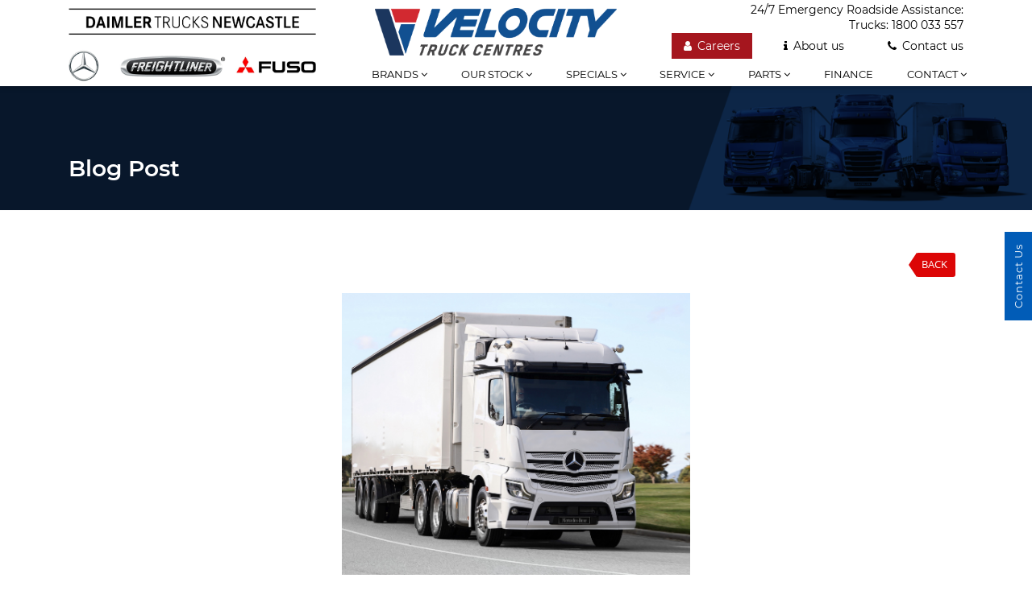

--- FILE ---
content_type: text/html; charset=UTF-8
request_url: https://daimlertrucksnewcastle.com.au/blog-posts/fuel-efficiency-fore-new-actros-13-litre-delivers-fuel-cuts-four-cent
body_size: 35708
content:
<!DOCTYPE html>
<html lang="en">
    <head>
        <meta charset="utf-8">
        <meta name="facebook-domain-verification" content="nk61y0pixd52qxfdchfc6z5otn3529" />
        <title>Fuel efficiency to the fore. New Actros 13-litre delivers fuel cuts of up to four per cent | Daimler Trucks Newcastle</title>
        <meta name="title" content="Fuel efficiency to the fore. New Actros 13-litre delivers fuel cuts of up to four per cent | Daimler Trucks Newcastle"/>
        <meta name="description" content="Fuel efficiency to the fore. New Actros 13-litre delivers fuel cuts of up to four per cent"/>
        <meta name="keywords" content="Daimler Trucks Newcastle blog posts, Fuel efficiency to the fore. New Actros 13-litre delivers fuel cuts of up to four per cent"/>
        <meta property="og:site_name" content="daimlertrucksnewcastle.com.au"/>
        <meta property="og:description" content="Fuel efficiency to the fore. New Actros 13-litre delivers fuel cuts of up to four per cent"/>
        <meta property="og:image" content="https://www.daimlertrucksnewcastle.com.au/images/newcastle-logo.jpg">
        <meta name="og:image:type" content="image/jpg">
        <meta property="og:url" content="https://daimlertrucksnewcastle.com.au/blog-posts/fuel-efficiency-fore-new-actros-13-litre-delivers-fuel-cuts-four-cent">
        <meta property="og:type" content="Website">
        <meta name="viewport" content="width=device-width, initial-scale=1.0">
        <link rel="icon" href="/images/favicon.ico" type="image/x-icon">
        <link rel="canonical" href="https://daimlertrucksnewcastle.com.au/blog-posts/fuel-efficiency-fore-new-actros-13-litre-delivers-fuel-cuts-four-cent" />
        <script src="https://ajax.googleapis.com/ajax/libs/jquery/3.7.1/jquery.min.js"></script>
        <link rel="stylesheet" href="https://code.jquery.com/ui/1.12.1/themes/base/jquery-ui.css">
        <link href="/css/bootstrap.min.css" rel="stylesheet">
        <link href="/css/font-awesome.min.css" rel="stylesheet">
        <link href="/css/owl.carousel.min.css" rel="stylesheet">
        <link href="/css/homeslider.css" rel="stylesheet">
        <link href="/css/DTMFontIcons.css" rel="stylesheet">
        <link href="/css/aos.min.css" rel="stylesheet">
        <link href="https://cdnjs.cloudflare.com/ajax/libs/select2/4.0.6-rc.0/css/select2.min.css" rel="stylesheet" /> 
        <link href="/css/style.css?v1.5" rel="stylesheet">
                <!-- Meta Pixel Code -->
         <script>
            !function(f,b,e,v,n,t,s)
            {if(f.fbq)return;n=f.fbq=function(){n.callMethod?
            n.callMethod.apply(n,arguments):n.queue.push(arguments)};
            if(!f._fbq)f._fbq=n;n.push=n;n.loaded=!0;n.version='2.0';
            n.queue=[];t=b.createElement(e);t.async=!0;
            t.src=v;s=b.getElementsByTagName(e)[0];
            s.parentNode.insertBefore(t,s)}(window, document,'script',
            'https://connect.facebook.net/en_US/fbevents.js');
            fbq('init', '469781272103609');
            fbq('track', 'PageView');
            </script>
            <noscript><img height="1" width="1" style="display:none" src="https://www.facebook.com/tr?id=469781272103609&ev=PageView&noscript=1"/></noscript>
        <!-- End Meta Pixel Code -->
        <!-- Global site tag (gtag.js) - Google Analytics -->
        <script async src="https://www.googletagmanager.com/gtag/js?id=G-D0YZEGBR1G"></script>
        <script>
            window.dataLayer = window.dataLayer || [];
            function gtag(){dataLayer.push(arguments);}
            gtag('js', new Date());

            gtag('config', 'G-D0YZEGBR1G', {
            ignore_referrer: 'true'
        });
        </script>
        <!-- Google tag (gtag.js) -->
        <script async src="https://www.googletagmanager.com/gtag/js?id=AW-11094320248"></script>
        <script>
            window.dataLayer = window.dataLayer || [];
            function gtag(){dataLayer.push(arguments);}
            gtag('js', new Date());
            gtag('config', 'AW-11094320248');
        </script>
        <!-- Event snippet for FUSO (web) contact_us conversion page
        In your html page, add the snippet and call gtag_report_conversion when someone clicks on the chosen link or button. -->
        <script>
        function gtag_report_conversion(url) {
            var callback = function () {
            if (typeof(url) != 'undefined') {
                window.location = url;
            }
            };
            gtag('event', 'conversion', {
                'send_to': 'AW-11094320248/TW6TCLLji7YaEPjIl6op',
                'event_callback': callback
            });
            return false;
        }
        </script>
        <script type="application/ld+json">
            [{
              "@context": "https://schema.org/",
              "@type": "WebSite",
              "name": "Daimler Trucks Newcastle",
              "url": "https://www.daimlertrucksnewcastle.com.au/",
              "potentialAction": {
                "@type": "SearchAction",
                "target": "{search_term_string}",
                "query-input": "required name=search_term_string"
              }
            },
            {
                "@context": "https://schema.org",
                "@type": "Organization",
                "url": "https://www.daimlertrucksnewcastle.com.au/",
                "logo": "https://www.daimlertrucksnewcastle.com.au/images/newcastle-logo.jpg"
            },
            {
                "@context": "https://schema.org",
                "@type": "LocalBusiness",
                "image": [
                  "https://www.daimlertrucksnewcastle.com.au/images/newcastle-logo.jpg"
                ],
                "name": "Daimler Trucks Newcastle",
                "description": "Daimler Trucks New Castle Beresfield offers the very best in new trucks, used trucks, truck parts & service. See us for new trucks for sale from Fuso, Mercedes-Benz & Freightliner",
                "url": "https://www.daimlertrucksnewcastle.com.au/",
                "telephone": "(02) 4949 1600",
                "sameAs": [
                  "https://www.facebook.com/daimlertrucksnewcastle",
                  "https://www.linkedin.com/company/daimler-trucks-newcastle/",
                  "https://www.instagram.com/daimlertrucksnewcastle/",
                ]
              }]
        </script>
            </head>
    <body>
        <header id="layout-header" class="header">
    <div class="container">
        <div class="mobile-nav clearfix">
            <a id="mobile-nav-btn" type="button" class="mobile-menu"><span class="d-block">Menu</span> </a>
            <a id="mobile-nav-btn" type="button" class="mobile-call pull-right" href="tel:(02) 4949 1600"><i class="fa fa-phone"></i> Call </a>
            <a href="/" class="daimler-logo">
                <img class="company-logo" src="/images/newcastle-logo.jpg"/>
            </a>
            <div class="drop-menu">
                <div class="panel">
                    <a class="panel-head" href="javascript:void(0)">
                        Brands<span class="fa fa-angle-down"></span>
                    </a>
                    <div class="panel-body menu-mobile-close">
                        <a href="/brands/mercedes-benz/trucks" title="Mercedes-Benz Trucks">Mercedes-Benz Trucks</a>
                        <a href="/brands/freightliner" title="Freightliner">Freightliner</a>
                        <a href="/brands/fuso/canter" title="Fuso">Fuso</a>
                        <!-- <a href="/brands/mercedes-benz/van" title="Mercedes-Benz Vans">Mercedes-Benz Vans</a> -->
                        <a href="/stock/used-trucks/" title="Used Trucks">Used Trucks</a>
                        <a href="/engines" title="Engines">Engines</a>
                        <a href="/transmissions" title="Transmissions">Transmissions</a>
                    </div>
                </div>
                <div class="panel">
                    <a class="panel-head" href="javascript:void(0)">our stock<span class="fa fa-angle-down"></span></a>
                    <div class="panel-body menu-mobile-close">
                        <a href="/stock/new-trucks/" title="New Trucks">New Trucks</a>
                        <a href="/stock/demo-trucks/" title="Demo Trucks">Demo Trucks</a>
                        <a href="/stock/used-trucks" title="Used Trucks">Used Trucks</a>
                    </div>
                </div>
                <div class="panel">
                    <a class="panel-head" href="javascript:void(0)">
                        Specials<span class="fa fa-angle-down"></span>
                    </a>
                    <div class="panel-body menu-mobile-close">
                        <a href="/specials" title="lactory-offers">Local Offers</a>
                        <a href="/factory-offers" title="factory-offers">Factory Offers</a>
                    </div>
                </div>
                <div class="panel">
                    <a class="panel-head" href="javascript:void(0)">
                        Services<span class="fa fa-angle-down"></span>
                    </a>
                    <div class="panel-body menu-mobile-close">
                        <a href="/service" title="Service">Services</a>
                        <a href="/service-specials" title="Service Specials">Service Specials</a>
                        <a href="/warranty" title="Warranty">Warranty</a>
                        <a href="/roadside-assistance" title="Roadside Assistance">Roadside Assistance</a>
                        <a href="/service-plans" title="Service Plans">Service Plans</a>
                    </div>
                </div>
                <div class="panel">
                    <a class="panel-head" href="javascript:void(0)">
                        Parts<span class="fa fa-angle-down"></span>
                    </a>
                    <div class="panel-body menu-mobile-close">
                        <a href="/parts" title="Parts">Parts</a>
                        <a href="/parts-specials" title="Parts Specials">Parts Specials</a>
                    </div>
                </div>
                <div class="panel">
                    <a class="" href="/finance">
                        finance<span class="fa fa-angle-right"></span>
                    </a>
                </div>
                <div class="panel">
                    <a class="panel-head" href="javascript:void(0)">
                        Contact us<span class="fa fa-angle-down"></span>
                    </a>
                    <div class="panel-body menu-mobile-close">
                        <a href="/contact-us#contact_tab_id" title="Contact Us" onclick="gtag_report_conversion('/contact-us#contact_tab_id'); return false;">Contact Us</a>
                        <a href="/about-us" title="About Us">About Us</a>
                        <a href="/our-team" title="Meet Our Team">Meet Our Team</a>
                        <a href="https://www.velocitytruckcentres.com.au/careers" target="_blank" title="Careers">Careers</a>
                        <a href="/latest-news" title="Latest News">Latest News</a>
                        <a href="/recent-deliveries" title="Recent Deliveries">Recent Deliveries</a>
                    </div>
                </div>
            </div>
        </div>
        <div class="row desktop-nav">
            <div class="col-md-4 text-center text-md-left">
                <a href="/">
                    <img class="company-logo" src="/images/newcastle-logo.jpg"/>
                </a>
            </div>
            <div class="col-md-8 pr-0">
                <a class="pull-left" href="https://www.velocitytruckcentres.com.au/"><img class="vtc-logo" src="/images/vtc_logo.png" /></a>
                <div class="pull-right">
                    <p class="emergency-contact">24/7 Emergency Roadside Assistance: <br> Trucks: <a href="tel:1800 033 557">1800 033 557</a></p>
                    <ul class="company-links clear-both">
                        <!-- <li class=""><img class="elite-logo pull-right" src="/images/elite-logo.png" width="100"/></li> -->
                        <li class="careers-link"><a href="https://www.velocitytruckcentres.com.au/careers" target="_blank"><i class="fa fa-user"></i>Careers</a> </li>
                        <li class=""><a href="/about-us"><i class="fa fa-info"></i>About us</a> </li>
                        <li class="mr-0"><a href="/contact-us#contact_tab_id" onclick="gtag_report_conversion('/contact-us#contact_tab_id'); return false;"><i class="fa fa-phone"></i>Contact us </a> </li>
                    </ul>
                </div>
                <nav class="topmenu">
                    <div class="menu-section">
                        <ul class="main-nav">
                            <li>
                                <a href="javascript:void(0)">Brands <i class="fa fa-angle-down"></i></a>
                                <ol class="nav-secondary nav-brand-list">
                                    <li>
                                        <a href="/brands/mercedes-benz/trucks" title="Mercedes-Benz Trucks">Mercedes-Benz Trucks</a>
                                    </li>
                                    <li>
                                        <a href="/brands/freightliner" title="Freightliner">Freightliner</a>
                                    </li>
                                    <li>
                                        <a href="/brands/fuso/canter" title="Fuso">Fuso</a>
                                    </li>
                                    <!-- <li>
                                        <a href="/brands/mercedes-benz/van" title="Mercedes-Benz Vans">Mercedes-Benz Vans</a>
                                    </li> -->
                                    <li>
                                        <a href="/stock/used-trucks/" title="Used Trucks">Used Trucks</a>
                                    </li>
                                    <li><a href="/engines" title="Engines">Engines</a></li>
                                    <li><a href="/transmissions" title="Transmissions">Transmissions</a></li>
                                </ol>
                            </li>
                            <li>
                                <a href="javascript:void(0)">Our stock <i class="fa fa-angle-down"></i></a>
                                <ol class="nav-secondary ">
                                    <li>
                                        <a href="/stock/new-trucks/" title="New Trucks">New Trucks</a>
                                    </li>
                                    <li>
                                        <a href="/stock/demo-trucks/" title="Demo Trucks">Demo Trucks</a>
                                    </li>
                                    <li>
                                        <a href="/stock/used-trucks/" title="Used Trucks">Used Trucks</a>
                                    </li>
                                </ol>
                            </li>
                            <li>
                                <a href="/specials">Specials <i class="fa fa-angle-down"></i></a>
                                <ol class="nav-secondary ">
                                    <li>
                                        <a href="/specials" title="local-offers">Local Offers</a>
                                    </li>
                                    <li>
                                        <a href="/factory-offers" title="factory-offers">Factory Offers</a>
                                    </li>
                                </ol>
                            </li>
                            <li>
                                <a href="/service">Service <i class="fa fa-angle-down"></i></a>
                                <ol class="nav-secondary ">
                                    <li>
                                        <a href="/service" title="Service">Service</a>
                                    </li>
                                    <li>
                                        <a href="/service-specials" title="Service Specials">Service Specials</a>
                                    </li>
                                    <li>
                                        <a href="/warranty" title="Warranty">Warranty</a>
                                    </li>
                                    <li>
                                        <a href="/roadside-assistance" title="Roadside Assistance">Roadside Assistance</a>
                                    </li>
                                    <li>
                                        <a href="/service-plans" title="Service Plans">Service Plans</a>
                                    </li>
                                    <!-- <li>
                                        <a href="/elite-support" title="Elite Support">Elite Support</a>
                                    </li> -->
                                </ol>
                            </li>
                            <li>
                                <a href="/parts">Parts <i class="fa fa-angle-down"></i></a>
                                <ol class="nav-secondary ">
                                    <li>
                                        <a href="/parts" title="Parts">Parts</a>
                                    </li>
                                    <li>
                                        <a href="/parts-specials" title="Parts Specials">Parts Specials</a>
                                    </li>
                                </ol>
                            </li>
                            <li class="last-menu">
                                <a href="/finance">Finance</a>
                            </li>
                            <li class="last-menu">
                                <a href="/contact-us#contact_tab_id">Contact <i class="fa fa-angle-down"></i></a>
                                <ol class="nav-secondary ">
                                    <li>
                                        <a href="/our-team" title="Meet Our Team">Meet Our Team</a>
                                    </li>
                                    <li>
                                        <a href="/latest-news" title="Latest News">Latest News</a>
                                    </li>
                                    <li>
                                        <a href="/recent-deliveries" title="Recent Deliveries">Recent Deliveries</a>
                                    </li>
                                </ol>
                            </li>
                        </ul>
                    </div>
                </nav>
            </div>
        </div>
    </div>
</header>        
<section class="middle-section">
    <!--Internal Banner-->
    <section class="internal-banner">
        <img width="1441" height="179" src="https://daimlertrucksnewcastle.com.au/images/inner-banner.png" alt="Our Inventory">
        <div class="container">
            <h1>Blog Post</h1>
        </div>
    </section>
    <!--Internal Banner-->
    <div class="container">
        <div class="blog-post mt-5">
                            <div class="page-back">
                    <a class="back-link pull-right" href="https://daimlertrucksnewcastle.com.au">Back</a>
                </div>
                <div class="row clear-both">
                    <div class="col-lg-12">
                                                                                    <div class="blog-image">
                                    <img src="https://www.velocitytruckcentres.com.au/storage/app/media/MercedesBenz/trucks/OM471 2653 2.jpg" alt="Mercedes-Benz Actros Fuel efficiency" style="object-fit: contain;">
                                </div>
                                <div class="title">Fuel efficiency to the fore. New Actros 13-litre delivers fuel cuts of up to four per cent</div>
                                <div class="blog-tagline">
                                    <span>Mercedes-Benz Actros Fuel efficiency</span>
                                                            
                                    <span class="line-date">10<sup>th</sup> May 2023</span>
                                    <span class="line-tag">Tags:</span>
                                                                                                                        <a class="line-tag-link" rel="tag" href="/latest-news?tag=Mercedes-Benz Actros Fuel efficiency">Mercedes-Benz Actros Fuel efficiency</a>
                                                                                                            </div>
                                <div class="content">
                                    <p>
                                        <p>The Australian Actros is about to become even more efficient as Mercedes-Benz Trucks delivers fuel cuts of up to four per cent with the third generation OM471 engine.</p><p>Already known for its excellent fuel economy, the Actros will push further with a raft of minor changes that add up to a major improvement of the 13-litre OM471 powerplant.</p><p>Mercedes-Benz Trucks will present the 13-litre engine at the Brisbane Truck Show, which starts on May 18 at the Brisbane Convention and Exhibition Centre and trucks fitted with upgraded heart have just started arriving on Australian shores.</p><p>The fuel saving of up to four per cent is compared to the previous generation OM471.</p><p>The OM471 is the middle engine in the Actros line up, sitting between the 11-litre and 16-litre units.</p><p>Several key engine elements have been redesigned to reduce friction and optimise combustion.</p><p>Mercedes-Benz Trucks Australia Pacific Director, Andrew Assimo, says he is thrilled to introduce the next generation OM471 engine at the Brisbane Truck Show.</p><p>“The Actros has established a legendary reputation as a fuel economy champion and it is great to see further improvements being delivered for the popular 13-litre engine,” he says.</p><p>“Mercedes-Benz Trucks is pleased to continue delivering innovations that drive down the total cost of ownership and help our customers control costs in a challenging environment,” he says.</p><p>Mr Assimo says the most recent fuel efficiency improvement is clear evidence that Mercedes-Benz Trucks is committed to further developing diesel engines as well as new battery electric and fuel cell heavy truck technology.</p><p>“Mercedes-Benz Trucks and many of our customers are very excited about advanced battery electric trucks such as the eActros, which produces zero local emissions. We also think further advancements of our diesel internal combustion engine technology will deliver considerable fuel efficiency improvement and emission reductions across many fleets,” he says.</p><p>Mercedes-Benz has also introduced the PowerShift Advanced Automated Manual Transmission (AMT), which enables faster and smoother moving off and acceleration thanks to optimised clutch control. Gearshifts have also been improved and are considerably faster than before, further reducing torque interruption.</p><p>In order to deliver the OM471 improvements, engineers refined the design of the piston recess geometry, cylinder head parameters and injection nozzles. There is also a new engine oil pressure control valve and a newly developed low viscosity oil, which helps with fuel efficiency without increasing wear or reducing oil change intervals.</p><p>These improvements allowed for the compression ratio of the six-cylinder engine to increase from 18.3:1 to 20.3:1, which enables combustion with a peak ignition pressure of 250 bar.</p><p>Mercedes-Benz Trucks has also developed new turbocharger tailored to further improve fuel consumption that is manufactured in-house.</p><p>A newly developed exhaust gas after-treatment system also helps deliver consumption savings and improve NOx conversion. As a result, the engine meets the strict new Euro 6e emissions standard.</p>
                                    </p>
                                </div>
                                                                        </div>
                </div>
                    </div>
    </div>
</section>
<div class="overlay"></div>
        <footer class="footer" id="layout-footer">
    <div class="back-to-top">
        <a href="#top" id="back_top">
            <i class=""></i>
        </a>
    </div>
    <div class="footer-wrapper">
        <div class="container-fluid">
            <div class="row no-gutter">
                <div class="col-md-12 col-lg-8">
                    <div class="row">
                        <div class="col-md-3">
                            <h4 onclick="accordion('specialsLinks')">Links <i class="fa fa-angle-down pull-right" aria-hidden="true"></i></h4>
                            <ul id="specialsLinks" class="footer-links w3-container w3-hide">
                                <li>
                                    <a href="/specials" title="Specials">Specials</a>
                                </li>
                                <li>
                                    <a href="/factory-offers" title="Specials">Factory Offers</a>
                                </li>
                                <li>
                                    <a href="/service" title="Service">Service</a>
                                </li>
                                <li>
                                    <a href="/service-specials" title="Service Specials">Service Specials</a>
                                </li>
                                <li>
                                    <a href="/warranty" title="Warranty">Warranty</a>
                                </li>
                                <li>
                                    <a href="/roadside-assistance" title="Roadside Assistance">Roadside Assistance</a>
                                </li>
                                <li>
                                    <a href="/service-plans" title="Service Plans">Service Plans</a>
                                </li>
                                <!-- <li>
                                    <a href="/elite-support" title="Elite Support">Elite Support</a>
                                </li> -->
                                <li>
                                    <a href="/parts" title="Parts">Parts</a>
                                </li>
                                <li>
                                    <a href="/parts-specials" title="Parts Specials">Parts Specials</a>
                                </li>
                                <li>
                                    <a href="/finance" title="Finance">Finance</a>
                                </li>
                                <li>
                                    <a href="https://www.velocitytruckcentres.com.au/privacy-policy" target="_blank" title="Daimler Trucks Newcastle Privacy policy">Privacy Policy</a>
                                </li>
                                <li>
                                    <a href="https://www.velocitytruckcentres.com.au/terms-conditions" target="_blank">Terms &amp; Conditions</a>
                                </li>
                                <li>
                                    <a target="_blank" href="https://daimlertrucksnewcastle.com.au/pdf/20231122_Signed_Modern_Slavery_Statement_to_be_uploaded_to_register.pdf">Modern Slavery Statement</a>
                                </li>
                            </ul>
                        </div>
                        <div class="col-md-3">
                            <h4 onclick="accordion('brandsLinks')">Brands <i class="fa fa-angle-down pull-right" aria-hidden="true"></i></h4>
                            <ul id="brandsLinks" class="footer-links w3-container w3-hide">
                                <li>
                                    <a href="/brands/mercedes-benz/trucks" title="Mercedes-Benz Trucks" target="_self">Mercedes-Benz Trucks</a>
                                </li>
                                <li>
                                    <a href="/brands/freightliner" title="Freightliner" target="_self">Freightliner</a>
                                </li>
                                <li>
                                    <a href="/brands/fuso/canter" title="Fuso" target="_self">Fuso</a>
                                </li>
                                <!-- <li>
                                    <a href="/brands/mercedes-benz/van" title="Mercedes-Benz Vans" target="_self">Mercedes-Benz Vans</a>
                                </li> -->
                                <li>
                                    <a href="/stock/used-trucks/" title="Used Trucks">Used Trucks</a>
                                </li>
                                <li><a href="/engines" title="Engines">Engines</a></li>
                                <li><a href="/transmissions" title="Transmissions">Transmissions</a></li>
                            </ul>
                        </div>
                        <div class="col-md-3">
                            <h4 onclick="accordion('stockLinks')">Our Stock <i class="fa fa-angle-down pull-right" aria-hidden="true"></i></h4>
                            <ul id="stockLinks" class="footer-links w3-container w3-hide">
                                <li>
                                    <a href="/stock/new-trucks/" title="New Trucks">New Trucks</a>
                                </li>
                                <li>
                                    <a href="/stock/demo-trucks/" title="Demo Trucks">Demo Trucks</a>
                                </li>
                                <li>
                                    <a href="/stock/used-trucks" title="Used Trucks">Used Trucks</a>
                                </li>
                            </ul>
                        </div>
                        <div class="col-md-3">
                            <h4 onclick="accordion('contactLinks')">Contact Us <i class="fa fa-angle-down pull-right" aria-hidden="true"></i></h4>
                            <ul id="contactLinks" class="footer-links w3-container w3-hide">
                                <li>
                                    <a href="/contact-us#contact_tab_id" title="Contact Us">Contact Us</a>
                                </li>
                                <li>
                                    <a href="/about-us" title="About Us">About Us</a>
                                </li>
                                <li>
                                    <a href="/our-team" title="Meet Our Team">Meet Our Team</a>
                                </li>
                                <li>
                                    <a href="https://www.velocitytruckcentres.com.au/careers" target="_blank" title="Careers">Careers</a>
                                </li>
                                <li>
                                    <a href="/latest-news" title="Latest News">Latest News</a>
                                </li>
                                <li>
                                    <a href="/recent-deliveries" title="Recent Deliveries">Recent Deliveries</a>
                                </li>
                            </ul>
                        </div>
                    </div>

                </div>
                <div class="col-md-12 col-lg-4">
                    <div class="footer-icon-wrapper">
                                                    <a href="https://www.facebook.com/daimlertrucksnewcastle" target="_blank" data-ga-social="facebook" class="social-link d-inline-block"><span class="facebook-icon last"></span></a>
                         
                                                                            <a href="https://www.linkedin.com/company/daimler-trucks-newcastle/" target="_blank" data-ga-social="linkedin" class="social-link d-inline-block"><span class="linkedin-icon last"></span></a>
                                                                            <a href="https://www.instagram.com/daimlertrucksnewcastle/" target="_blank" data-ga-social="instagram" class="social-link d-inline-block"><span class="instagram-icon last"></span></a>
                                                                    </div>
                    <p class="emergency-contact clear-both">24/7 Emergency Roadside Assistance: <br> Trucks: <a href="tel:1800 033 557">1800 033 557</a><br/>
                    <a class="company-contact" href="tel:(02) 4949 1600"><i class="fa fa-phone"></i>(02) 4949 1600</a></p>
                    <span class="footer_ham_small_copyright" style="">Copyright © 2026 Velocity Truck Centres.</span> 
                    <span class="footer_ham_small_copyright" style="">MD084510, MVRL 49380, AU54091</span>
                    <a href="https://www.velocitytruckcentres.com.au/"><img class="vtc-logo pull-right pt-4" src="/images/VTC_Logo_White.png" width="125" height="75"/></a>
                    <!-- <img class="elite-logo pull-right mr-4 mt-2" src="/images/elite-logo.png" width="100"/> -->
                </div>
            </div>
        </div>
    </div>
</footer>
<script>
    document.addEventListener("DOMContentLoaded", function () {
        var phone = document.querySelectorAll("a[href^='tel:']"),
            email = document.querySelectorAll("a[href^='mailto:']"),
            alert = document.querySelectorAll(".alert.alert-success");
        for (var i = 0; i < phone.length; i++) {
            phone[i].addEventListener("click", function () {
                gtag('event', 'phone_click', {
                    'event_category': 'phone number',
                    'event_label': 'contact'
                })
            });
        }
        for (var i = 0; i < email.length; i++) {
            email[i].addEventListener("click", function () {
                gtag('event', 'email_click', {
                    'event_category': 'email address',
                    'event_label': 'contact'
                })
            });
        }
        for (var i = 0; i < alert.length; i++) {
            if (alert[i].innerText == "Data Submitted Successfully...!") {
                gtag('event', 'form_submission', {
                    'event_category': window.location.pathname
                })
            }
        }
    }, false);
</script>                    <a class="vtc-fixed-contact-us user-agent-ua-contact-us" href="/contact-us">Contact Us</a>
                <script src="https://code.jquery.com/ui/1.14.1/jquery-ui.js"></script>
        <script src="https://daimlertrucksnewcastle.com.au/js/bootstrap.min.js"></script>
        <script defer src="https://daimlertrucksnewcastle.com.au/js/aos.min.js"></script>
        <script src="https://daimlertrucksnewcastle.com.au/js/owl.carousel.min.js"></script>
        <script src="https://daimlertrucksnewcastle.com.au/js/swiper.jquery.min.js"></script>
        <script defer src="https://daimlertrucksnewcastle.com.au/js/select2.min.js"></script>
        
        <!-- <script src="https://daimlertrucksnewcastle.com.au/js/3dFlipbook/html2canvas.min.js"></script> -->
        

        <script src="https://daimlertrucksnewcastle.com.au/js/custom.js"></script>
    </body>
</html>


--- FILE ---
content_type: text/css
request_url: https://daimlertrucksnewcastle.com.au/css/style.css?v1.5
body_size: 138436
content:
@font-face {
    font-family: 'Montserrat';
    src: url('../fonts/Montserrat-Regular.eot');
    src: url('../fonts/Montserrat-Regular.eot?#iefix') format('embedded-opentype'),
        url('../fonts/Montserrat-Regular.woff2') format('woff2'),
        url('../fonts/Montserrat-Regular.woff') format('woff'),
        url('../fonts/Montserrat-Regular.ttf') format('truetype'),
        url('../fonts/Montserrat-Regular.svg#Montserrat-Regular') format('svg');
    font-weight: normal;
    font-style: normal;
    font-display: swap;
}

@font-face {
    font-family: 'Montserrat';
    src: url('../fonts/Montserrat-Bold.eot');
    src: url('../fonts/Montserrat-Bold.eot?#iefix') format('embedded-opentype'),
        url('../fonts/Montserrat-Bold.woff2') format('woff2'),
        url('../fonts/Montserrat-Bold.woff') format('woff'),
        url('../fonts/Montserrat-Bold.ttf') format('truetype'),
        url('../fonts/Montserrat-Bold.svg#Montserrat-Bold') format('svg');
    font-weight: bold;
    font-style: normal;
    font-display: swap;
}

@font-face {
    font-family: 'Montserrat';
    src: url('../fonts/Montserrat-SemiBold.eot');
    src: url('../fonts/Montserrat-SemiBold.eot?#iefix') format('embedded-opentype'),
        url('../fonts/Montserrat-SemiBold.woff2') format('woff2'),
        url('../fonts/Montserrat-SemiBold.woff') format('woff'),
        url('../fonts/Montserrat-SemiBold.ttf') format('truetype'),
        url('../fonts/Montserrat-SemiBold.svg#Montserrat-SemiBold') format('svg');
    font-weight: 600;
    font-style: normal;
    font-display: swap;
}

@font-face {
    font-family: 'Montserrat';
    src: url('../fonts/Montserrat-Medium.eot');
    src: url('../fonts/Montserrat-Medium.eot?#iefix') format('embedded-opentype'),
        url('../fonts/Montserrat-Medium.woff2') format('woff2'),
        url('../fonts/Montserrat-Medium.woff') format('woff'),
        url('../fonts/Montserrat-Medium.ttf') format('truetype'),
        url('../fonts/Montserrat-Medium.svg#Montserrat-Medium') format('svg');
    font-weight: 500;
    font-style: normal;
    font-display: swap;
}

@font-face {
    font-family: 'Montserrat';
    src: url('../fonts/Montserrat-Light.eot');
    src: url('../fonts/Montserrat-Light.eot?#iefix') format('embedded-opentype'),
        url('../fonts/Montserrat-Light.woff2') format('woff2'),
        url('../fonts/Montserrat-Light.woff') format('woff'),
        url('../fonts/Montserrat-Light.ttf') format('truetype'),
        url('../fonts/Montserrat-Light.svg#Montserrat-Light') format('svg');
    font-weight: 300;
    font-style: normal;
    font-display: swap;
}
@font-face {
    font-family: 'OpenSans';
    src: url('../fonts/OpenSans-SemiBold.eot');
    src: url('../fonts/OpenSans-SemiBold.eot?#iefix') format('embedded-opentype'),
        url('../fonts/OpenSans-SemiBold.woff2') format('woff2'),
        url('../fonts/OpenSans-SemiBold.woff') format('woff'),
        url('../fonts/OpenSans-SemiBold.ttf') format('truetype'),
        url('../fonts/OpenSans-SemiBold.svg#OpenSans-SemiBold') format('svg');
    font-weight: 600;
    font-style: normal;
    font-display: swap;
}
@font-face {
    font-family: 'OpenSans';
    src: url('../fonts/OpenSans-Regular.eot');
    src: url('../fonts/OpenSans-Regular.eot?#iefix') format('embedded-opentype'),
        url('../fonts/OpenSans-Regular.woff2') format('woff2'),
        url('../fonts/OpenSans-Regular.woff') format('woff'),
        url('../fonts/OpenSans-Regular.ttf') format('truetype'),
        url('../fonts/OpenSans-Regular.svg#OpenSans-Regular') format('svg');
    font-weight: normal;
    font-style: normal;
    font-display: swap;
}


/* #region ------------------- General Styles -------------------*/

.w3-show {
    display: block !important;
}
body {
    font: normal 14px/22px 'Montserrat', Arial !important;
    color: #000;
    margin: 0;
    position: relative;
}
a{
    color: #000;
}
a:hover,a:focus{
    outline: none;
    text-decoration: none;
}
img{
    max-width: 100%;
    height: auto;
}
* :focus {
    outline: 0 !important;
    border:0 none !important;
    box-shadow: none !important;
}
input:-webkit-autofill,
input:-webkit-autofill:hover,
input:-webkit-autofill:focus,
input:-webkit-autofill:active
{
    -webkit-box-shadow: 0 0 0 30px #fafafa inset !important;
}
.no-gutter{
    margin-left: 0;
    margin-right: 0;
}
.no-gutter > .col,
.no-gutter > [class*="col-"] {
    padding-right: 0;
    padding-left: 0;
}
.overflow-hidden{
    overflow:hidden;
}
.clear-both{
    clear: both;
}
select{
    width: 100%;
    border: 1px solid #b2b2b2;
    height: 36px;
    font-size: 14px;
    background: #fdfdfd;
    background: -moz-linear-gradient(top, #fdfdfd 0%, #dddedf 100%);
    background: -webkit-gradient(linear, left top, left bottom, color-stop(0%, #fdfdfd), color-stop(100%, #dddedf));
    background: -webkit-linear-gradient(top, #fdfdfd 0%, #dddedf 100%);
    background: -o-linear-gradient(top, #fdfdfd 0%, #dddedf 100%);
    background: -ms-linear-gradient(top, #fdfdfd 0%, #dddedf 100%);
    background: linear-gradient(to bottom, #fdfdfd 0%, #dddedf 100%);
    filter: progid:DXImageTransform.Microsoft.gradient( startColorstr='#fdfdfd', endColorstr='#dddedf',GradientType=0 );
    border-radius: 3px;
    box-shadow: inset 0 1px 3px #ddd;
    color: #777;
}
input[type=text], input[type=email],input[type=tel],textarea{
    width: 100%;
    border: 1px solid #b2b2b2;
    height: 39px;
    font-size: 14px;
    /* border-radius: 3px; */
    /* box-shadow: inset 0 1px 3px #ddd; */
    padding: 5px;
    color: #777;
}
input[type=text]:focus, input[type=email]:focus,input[type=tel]:focus,textarea:focus{
    border: 1px solid #b2b2b2 !important;
}
.input-group-text{
    height: 36px;
}
textarea{
    height: auto;
}
em.required{
    color: red;
    font-style: normal;
}
.bold{
    font-weight: bold;
}
.semi-bold{
    font-weight: 600;
}
.full-width{
    width: 100% !important;
}

/*------------Common Styles-------------*/
.form-toggle,table-col-hide,header .mobile-nav,
.view-specials .special-outer .special-tag-mobile,
.back-to-top{
    display: none;
}
.facebook-icon {
    text-indent: -10000px;
    display: block;
    background: url('../images/icons.png') -46px -500px no-repeat;
    width: 27px;
    height: 27px;
}
.linkedin-icon {
    text-indent: -10000px;
    display: block;
    background: url('../images/icons_all_general.png') -36px -9400px no-repeat;
    width: 27px;
    height: 27px;
}
.youtube-icon {
    text-indent: -10000px;
    display: block;
    background: url('../images/icons_all_general.png') -36px -9800px no-repeat;
    width: 27px;
    height: 27px;
}
.twitter-icon {
    text-indent: -10000px;
    display: block;
    background: url('../images/icons.png') -46px -700px no-repeat;
    width: 27px;
    height: 27px;
}
.instagram-icon {
    text-indent: -10000px;
    display: block;
    background: url('../images/icons_all_general.png') -36px -12300px no-repeat;
    width: 27px;
    height: 27px;
    margin-right: 10px;
}
.page-title{
    font-size: 28px;
    font-family: 'Montserrat';
    padding-bottom: 3px;
    border-bottom: 2px solid #dcddde;
    margin-bottom: 15px;
    margin-top: 44px;
}
.toggle-title{
    font-size: 18px;
    padding-bottom: 3px;
    border-bottom: 2px solid #d2d2d2;
    margin-bottom: 10px;
    padding-bottom: 10px;
    color: #1B375E;
    text-transform: uppercase;
}
.back-link{
    font-size: 13px;
    color: #fff;
    line-height: 28px;
    padding: 0 10px 0 7px;
    height: 30px;
    text-align: center;
    position: relative;
    display: inline-block;
    background: #dc0606;
    -webkit-transition: background-color 150ms ease-in;
    -moz-transition: background-color 150ms ease-in;
    -ms-transition: background-color 150ms ease-in;
    -o-transition: background-color 150ms ease-in;
    transition: background-color 150ms ease-in;
    border-radius: 3px;
    float: left;
}
.back-link:before{
    border-color: transparent #dc0606 transparent transparent;
    position: absolute;
    left: -9px;
    content: " ";
    width: 0px;
    height: 0px;
    border-style: solid;
    border-width: 15px 10px 15px 0;
    -webkit-transition: border-color 150ms ease-in;
    -moz-transition: border-color 150ms ease-in;
    -ms-transition: border-color 150ms ease-in;
    -o-transition: border-color 150ms ease-in;
    transition: border-color 150ms ease-in;
}
.back-link:hover{
    color: #fff;
    background: #414141;
}
.back-link:hover:before{
    border-color: transparent #414141 transparent transparent;
}
.red .ui-slider-range{
    background: #dc0606;
}
.ui-slider-handle{
    top: -10px !important;
    background: url('../images/slider_button.png') no-repeat !important;
    height: 26px !important;
    border: 0 !important;
    width: 16px !important;
    cursor: pointer !important;
}
.vtc-fixed-contact-us {
    background: #015cb7;
    color: #fff;
    font-size: 13px;
    letter-spacing: 1px;
    width: 34px;
    text-align: center;
    height: 110px;
    line-height: 34px;
    position: fixed;
    z-index: 13;
    right: 0;
    top: 40%;
    writing-mode: tb-rl;
    transform: rotate(180deg);
}
.vtc-fixed-contact-us:hover {
    color: #fff;
}
/*------------Owl carousel--------------*/
.owl-carousel .owl-prev{
    left: 0;
}

.owl-carousel .owl-next{
    right: 0;
}
.owl-carousel .owl-prev, .owl-carousel .owl-next {
    position: absolute;
    margin-top: -20px;
    top: 50%;
    width: 40px;
    height: 40px;
    display: block;
    background: none;
    font-family: 'DTM-Font-Icon';
    font-size: 16px;
    line-height: 40px;
    text-align: center;
    background-color: rgba(255,255,255,0.5);
    opacity: 1;
    color: #fff;
    border-radius: 3px;
    -webkit-transition: opacity 150ms ease-in;
    -moz-transition: opacity 150ms ease-in;
    -ms-transition: opacity 150ms ease-in;
    -o-transition: opacity 150ms ease-in;
    transition: opacity 150ms ease-in;
}
.owl-carousel .owl-prev::before {
    content: "\f104";
    display: block;
    font-family: 'FontAwesome';
    color: #fff;
    font-size: 36px;
    font-weight: normal;
    text-shadow: 0 1px 2px rgb(0 0 0 / 60%);
}
.owl-carousel .owl-next::before{
    content: "\f105";
    display: block;
    font-family: 'FontAwesome';
    color: #fff;
    font-size: 36px;
    font-weight: normal;
    text-shadow: 0 1px 2px rgb(0 0 0 / 60%);
}

/*------------Toggle Form---------------*/
.form-wrapper{
    padding: 30px 40px 60px;
    background: #fff;
}
.form-wrapper label{
    color: #444;
    margin-bottom: 0;
}
.form-wrapper input[type=text],
.form-wrapper input[type=tel]{
    border: 1px solid #ddd !important;
    box-shadow: none;
    border-radius: 0;
    height: 40px;
}
.form-wrapper textarea{
    min-height: 100px;
    border: 1px solid #ddd !important;
    box-shadow: none;
    border-radius: 0;
}
.form-wrapper .form-group{
    margin-bottom: 25px;
}
.form-wrapper .select2-container--default .select2-selection--single{
    border: 1px solid #ddd !important;
}
/* .form-toggle .close{
    font-size: 14px;
    line-height: 20px;
    padding-left: 20px;
    float: left;
    padding-top: 10px;
}
.form-toggle .close a span{
    text-indent: -10000px;
    display: block;
    float: left;
    width: 30px;
    height: 30px;
    background: url('../images/icons_all_general.png') center -6000px no-repeat;
} */
/*---------------------Form Details--------------------*/
/* .form-details{
    padding: 12px;
    background-color: #f2f2f2;
}
.form-details  .form-head{
    font-size: 18px;
    margin-top: 0;
    border-bottom: 2px solid #d2d2d2;
    padding-bottom: 10px;
    margin-bottom: 10px;
}
.form-details .form-title{
    font-size: 16px;
    margin-top: 5px;
    font-family: 'OpenSans';
}
.form-details label{
    width: 50%;
    font-size: 13px;
    margin: 0.4em 0 0.2em;
    line-height: 20px;
    color: #000;
    font-family: 'OpenSans';
    padding-right: 10px;
}
.form-details textarea{
    min-height: 100px;
}
.form-details .information{
    font-size: 12px;
    line-height: 14px;
    margin: 5px 0;
} */
.error{
    color:#dc0606;
    font-size: 12px;
}

/* #region ------------------ Horizontal Custom scroll bar ---------------------*/
#sidebar-wrapper::-webkit-scrollbar,
#sidebar-wrapper::-webkit-appearance,
.custom-scrollbar::-webkit-scrollbar,
.custom-scrollbar::-webkit-appearance {
    height: 5px;
}

#sidebar-wrapper::-webkit-scrollbar-track,
#sidebar-wrapper::-webkit-appearance,
.custom-scrollbar::-webkit-scrollbar-track,
.custom-scrollbar::-webkit-appearance {
    box-shadow: inset 0 0 5px #6c6c6c;
    border-radius: 5px;
}

#sidebar-wrapper::-webkit-scrollbar-thumb,
#sidebar-wrapper::-webkit-appearance,
.custom-scrollbar::-webkit-scrollbar-thumb,
.custom-scrollbar::-webkit-appearance {
    background: #c1c1c1;
    border-radius: 10px;
}

#sidebar-wrapper::-webkit-scrollbar-thumb:hover,
#sidebar-wrapper::-webkit-appearance:hover,
.custom-scrollbar::-webkit-scrollbar-thumb:hover,
.custom-scrollbar::-webkit-appearance:hover {
    background: #818181;
}
/* #endregion*/

/*-----------------Custom Checkbox-----------------------*/
.custom-checkbox .checkbox-custom {
    position: relative;
    padding-left: 28px;
    font-size: 13px;
    line-height: 18px;
    color: #5F5F5F;
}
.custom-checkbox input {
    position: absolute;
    opacity: 0;
    cursor: pointer;
    left: 0;
    z-index: 999;
    width: auto;
}
.custom-checkbox .checkmark {
    position: absolute;
    top: 0;
    left: 0;
    height: 18px;
    width: 18px;
    background-color: #fff;
    border: 1px solid #bababa;
}
.custom-checkbox .checkbox-custom input:checked~.checkmark:after {
    display: block;
}
.custom-checkbox .checkbox-custom .checkmark:after {
    content: "";
    position: absolute;
    left: 6px;
    top: 1px;
    width: 5px;
    height: 10px;
    border: solid #098de1;
    border-width: 0 2px 2px 0;
    -webkit-transform: rotate(45deg);
    -ms-transform: rotate(45deg);
    transform: rotate(45deg);
    display: none;
}
.custom-checkbox .checkbox-custom a{
    color: #3097d1;
}
/* #endregion*/

/*----------------------------Buttons------------------------*/
.btn{
    display: inline-block;
    color: #fff;
    text-transform: uppercase;
    border-radius: 0;
    border:0;
    cursor: pointer;
    text-decoration: none;
    -webkit-appearance: none;
    appearance: none;
    text-align: center;
    white-space: normal;
    line-height: 40px;
    font-size: 12px;
    font-weight: 600;
    text-transform: uppercase;
    padding: 0 30px;
    margin-top: 22px;
}
.btn:hover,.btn:focus{
    color: #fff;
    background: #414141;
}
.btn-red{
    background: #d02d30;
    color: #fff;
}
.btn-red-small{
    background: #d02d30;
    color: #fff;
    margin: 0;
    text-transform: uppercase;
    padding: 0 10px;
    /* font-size: 14px;
    padding: 5px 20px;
    line-height: 20px;
    border-radius: 5px; */
}
.btn-blue{
    background: #015cb7;
    color: #fff;
}

/* #region ------------------- Header -------------------*/
.header{
    background-color: #fff;
    /* padding-top: 10px; */
    position: fixed;
    z-index: 99;
    width: 100%;
    -webkit-transition: all 0.4s ease;
    transition: all 0.4s ease;
    box-shadow: 0 2px 6px rgb(0 0 0 / 20%);
    /* height: 107px; */
}
header .company-logo{
    margin-top: 10px;
    margin-bottom: 5px;
    max-height: 92px;
}

header .emergency-contact{
    text-align: right;
    padding-right: 15px;
    line-height: 19px;
    padding-top: 3px;
    float: right;
}
header .emergency-contact, header .emergency-contact a{
    color: #000 !important;
    margin-bottom: 0;
}
header .company-contact{
    color: white;
    background: url('../images/icons_all_general.png') -21px -6498px no-repeat;
    padding: 7px 0 20px 15px;
    font-size: 28px;
    font-family: 'OpenSans';
    text-indent: 27px;
    float: right;
}
header .vtc-logo{
    /* float: right;
    margin-bottom: -7px; */
    width: 300px;
    margin-top: 10px;
}
/* header .elite-logo{
    float: right;
    margin-bottom: -26px;
} */
header nav{
    font-family: 'Montserrat';
    font-weight: 300;
    position: absolute;
    bottom: 0;
    right: 0;
    left: 0;
}
header .company-links{
    padding: 0;
    margin: 0;
    list-style-type: none;
    text-align: right;
}
header .company-links li{
    display: inline-block;
    margin: 0 10px;
}
header .company-links li a{
    padding: 5px 15px;
    display: block;
}
header .company-links li.careers-link a{
    color: #fff;
    background-color: #A5161E;
}
header .company-links li i{
    padding-right: 7px;
}
header nav .main-nav{
    padding: 0;
    display: flex;
    width: 100%;
    position: relative;
    margin: 0;
    text-align: right;
    justify-content: space-between;
}
header nav .main-nav > li {
    position: relative;
    display: inline-block;
    text-align: center;
    height: 30px;
    line-height: 30px;
    padding: 0 11px;
}
header nav .main-nav li a{
    text-decoration: none;
    font-family: 'Montserrat';
    text-transform: uppercase;
    font-weight: 400;
    font-size: 13px;
    padding-bottom: 30px;
}
/* header nav .main-nav > li:hover{
    background-color: #000;
    background-image: url('../images/icon_nav_arrow.png');
    background-position: center bottom;
    background-repeat: no-repeat;
} */
header nav .main-nav li:hover .nav-secondary {
    opacity: 1;
    margin-top: 0;
    visibility: visible;
    border-radius: 0 0 3px 3px;
}
header nav .main-nav li .nav-secondary {
    -webkit-transition: opacity 0.5s;
    -moz-transition: opacity 0.5s;
    -ms-transition: opacity 0.5s;
    -o-transition: opacity 0.5s;
    transition: opacity 0.5s;
    top: 130%;
    -webkit-box-shadow: 0 0 12px 2px rgb(0 0 0 / 10%);
    box-shadow: 0 0 12px 2px rgb(0 0 0 / 10%);
    position: absolute;
    width: 220px;
    z-index: 25;
    opacity: 0;
    visibility: hidden;
    margin-left: -1px;
    padding: 0;
    background-color: #fff;
}
header nav .main-nav li .nav-secondary:before{
    content: "";
    display: table;
    width: 0;
    height: 0;
    border-left: 10px solid transparent;
    border-right: 10px solid transparent;
    border-bottom: 10px solid #fff;
    position: absolute;
    left: 20px;
    top: -10px;
    position: absolute;
}
header nav .main-nav li.last-menu .nav-secondary{
    right: 0;
}
header nav .main-nav li.last-menu .nav-secondary:before{
    right: 20px;
    left: initial;
}
header nav .main-nav li .nav-secondary li{
    display: block;
    height: auto;
    border-bottom: 4px solid #115491 ;
    width: auto;
    text-align: left;
    line-height: initial;
}
header nav .main-nav li .nav-secondary li a{
    font-size: 14px;
    color: #000;
    padding: 15px 0 15px 20px;
    text-transform: capitalize;
    display: block;
}
.emergency-mobile-section{
    display: none;
}
/* header nav .main-nav li .nav-secondary li a:hover {
} */

/* #endregion*/

/* #region ------------------- Home Page -------------------*/
/* .home-banner img{
    max-height: 500px;
    object-fit: cover;
    width: 100%;
} */
.middle-section{
    padding-top: 102px;
}
.banner-slider .swiper-button-prev, 
.banner-slider .swiper-button-next{
    background-color: rgba(0,0,0,0.5);
    border-radius: 3px;
    background-size: 27px 30px;
}
.brand-slider{
    width: 90%;
    padding: 1.5rem;
    margin: 0 auto;
    clear: both;
}
.brand-slider .item{
    width: 238px;
    float: left;
    text-align: center;
}
.brand-slider .non-carousel{
    display: flex;
    justify-content: center;
    align-items: center;
}
.brand-slider .item img{
    width: auto;
    margin: 0 auto;
}
.search-tab{
    margin-bottom:20px;
    margin-top: 40px;
}
.search-tab .section-title{
    color: #1B375E;
    text-transform: uppercase;
    margin-bottom: 25px;
    font-size: 25px;
    font-weight: bold;
}
.search-tab ul.nav{
    background-color: #000;
}
.search-tab ul.nav li a{
    text-transform: uppercase;
    display: block;
    padding: 10px 30px;
    background-color: #666;
    color: #fff;
}
.search-tab ul.nav li i{
    font-size: 22px;
    padding-right: 10px;
    float: left;
}
/* .search-tab ul.nav li i.dtm-icon-calculator{
    font-size: 24px;
} */
/* .search-tab ul.nav li a.active{
    background-color: #dc0606;
} */
.search-tab .tab-content{
    background: #EAF3FF;
    padding: 30px;
    min-height: 100px;
}
/* .search-tab .tab-content .vehicle-search .row [class^="col-md-"]:first-child{
    padding-top: 0;
}
.search-tab .tab-content .vehicle-search .row [class^="col-md-"]{
    padding-top: 3rem;
} */
.search-tab .tab-content .select2-selection {
    border: 0 none;
    background: transparent;
    border-bottom: 3px solid #1B375E !important;
    width: 100%;
    padding-bottom: 10px;
    font: 600 17px/20px 'MontserratSemiBold', Arial;
    color: #1B375E;
    margin-top: 12px;
}
.search-tab .tab-content label{
    display: block;
    margin-bottom: 2px;
    font-weight: 600;
    color: #1B375E;
}
.search-tab .tab-content .vehicle-search .custom-checkbox {
    margin-left: 60px;
}
.search-tab .tab-content .vehicle-search .custom-checkbox:first-child{
    margin-left: 0;
}
.search-tab .tab-content .truck-stock{
    padding: 0;
    list-style-type: none;
    display: flex;
    display: -webkit-box;
    display: -moz-box;
    display: -ms-flexbox;
    display: -webkit-flex;
    justify-content: space-between;
    margin-top: 3rem;
}
.search-tab .tab-content .truck-stock li{
    text-align: center;
}
.search-tab .tab-content .truck-stock img{
    display: block;
    margin: 0 auto 8px;
}
.search-tab .tab-content .range-slider select{
    width: auto;
}
.search-tab .tab-content .range-slider .budget-range{
    width: 80%;
    display: inline-block;
}
.search-tab .tab-content .budget-amount{
    font-size: 20px;
}
.search-tab .tab-content sup{
    font-size: 16px;
}
.search-tab .tab-content .terms-budget{
    font-size: 9px;
    font-family: 'OpenSans';
    padding-top:10px;
    margin-bottom: 0;
}
.welcome-text{
    margin-top: 50px;
    margin-bottom: 40px;
}
.welcome-text h1{
    font-size: 25px;
    line-height: 28px;
    color: #1B375E;
    margin-bottom: 20px;
}
.special-offers .offer-text{
    background-color: #000;
    height: 30px;
    margin: 15px 0;
    border-radius: 3px;
    position: relative;
}
.special-offers .offer-text .offer-icon{
    display: inline-block;
    width: 50px;
    height: 30px;
    background-image: url('../images/icons_all_general.png');
    background-position: 0px -14400px;
    background-repeat: no-repeat;
}
.special-offers .offer-text .left-triangle{
    position: absolute;
    width: 0;
    height: 0;
    border-top: 30px solid transparent;
    left: 24px;
    border-right: 30px solid #dc0606;
}
.special-offers .offer-text .offer-title{
    font-size: 18px;
    line-height: 30px;
    text-transform: uppercase;
    color: #fff;
    vertical-align: top;
    padding: 0 2px;
    display: inline-block;
    background: #dc0606;
}
.special-offers .offer-text .right-triangle{
    position: absolute;
    width: 0;
    height: 0;
    border-right: 30px solid transparent;
    border-top: 30px solid #dc0606;
}
.special-offers .offer-item{
    margin: 0 7px;
    background: #f2f2f2;
    border-bottom-left-radius: 3px;
    border-bottom-right-radius: 3px;
}
.special-offers .offer-item .image-wrapper{
    position: relative;
}
.special-offers .offer-item .image-wrapper img{
    max-height: 170px;
    min-height: 170px;
    margin: 0 auto;
    padding: 0 20px;
    display: block;
}
.special-offers .offer-item .image-wrapper .offer-tag {
    background-color: #dc0606;
    position: absolute;
    top: 10px;
    left: 0;
    color: #fff;
    padding: 0;
}
.special-offers .offer-item .image-wrapper .offer-tag h5{
    text-transform: uppercase;
    position: relative;
    padding: 5px 10px;
    font-size: 14px;
    margin: 0;
}
.special-offers .offer-item .image-wrapper .offer-tag .triangle-right-small {
    position: absolute;
    top: 0;
    right: -26px;
    width: 0;
    height: 0;
    border-right: 26px solid transparent;
    border-top: 26px solid #dc0606;
}
.special-offers .offer-item .image-wrapper .price-tag{
    background-color: #dc0606;
    border-radius: 3px;
    position: absolute;
    bottom: 30px;
    right: 10px;
    color: #fff;
    padding: 5px 10px;
}
.special-offers .offer-item .image-wrapper .price-tag .qualifier{
    font-size: 70%;
}
.special-offers .offer-item .image-wrapper .price-tag sup {
    font-size: 50%;
}
.special-offers .offer-item .photo-counts{
    background-color: black;
    margin: 0 10px;
    padding: 4px;
    margin-top: 10px;
    text-align: center;
    color: #fff;
    font-size: 13px;
    text-transform: uppercase;
}
.special-offers .offer-item .product-title{
    color: #000;
    padding: 10px;
    text-transform: uppercase;
}
.middle-section .welcome-text {
    font-weight: 500;
    font-size: 16px;
    line-height: 28px;
    /* color: #C81F2A; */
    color: #5F5E5E;
    margin: 20px 0 30px 0;
    padding: 0 35px;
}
/* #endregion*/

/* #region ------------------- Top Brand--------------------------*/
.top-brands{
    margin: 100px 0;
    justify-content: space-around;
}
.top-brands .brand-title{
    position: relative;
    overflow: hidden;
    flex-grow: 1;
    flex-basis: 0;
    transition: flex-grow .5s;
    transform: skew(-20deg, 0);
    margin-left: -100px;
    background: #1B375E 0% 0% no-repeat padding-box;
    border: 1px solid #707070;
    height: 150px;
}
.top-brands .brand-title p {
    transform: skew(20deg, 0);
    color: #fff;
    text-transform: uppercase;
    text-align: center;
    font: 600 26px/37px 'MontserratSemiBold', Arial;
    padding-top: 55px;
}
.top-brands .brand-logos{
    display: flex;
    justify-content: space-between;
}
.brand-lists{
    vertical-align: top;
    /* padding-left: 50px !important; */
    margin-top: 10px;
    display: flex;
    align-items: center;
}
/* #endregion*/

/* #region ------------------- Column Blocks ----------------*/
.content-blocks {
    display: flex;
    height: 229px;
    color: #fff;
    overflow: hidden;
    border-top:2px solid #fff;
}
.content-blocks .col {
    position: relative;
    overflow: hidden;
    flex-grow: 1;
    flex-basis: 0;
    transition: flex-grow .5s;
    transform: skew(-20deg, 0);
}
.content-blocks .col a h1 , .content-blocks .col a h2{
    color: #fff;
}
.content-blocks .col + .col {
    border-left: 2px solid #fff;
}
.content-blocks .col:first-child {
    margin-left: -100px;
}
.content-blocks .col:last-child {
    margin-right: -100px;
}
.content-blocks .col::before {
    content: '';
    position: absolute;
    height: 100%;
    width: calc(100% + 200px);
    margin-left: -100px;
    display: block;
    background-attachment: fixed;
    transform: skew(20deg, 0);
    background: rgba(5, 19, 43, 0.8);
    background-position: center !important;
}
.content-blocks .col:hover {
    flex-grow: 3;
    transition: flex-grow .5s;
    cursor: pointer;
    background: linear-gradient( rgba(20,20,20, .5), rgba(20,20,20, .5));
}
.content-blocks .col1::before {
    background: linear-gradient( rgba(5,19,43, .8), rgba(5,19,43, .8)), url('../images/search-stock.jpg');
}
.content-blocks .col2::before {
    background: linear-gradient( rgba(5,19,43, .8), rgba(5,19,43, .8)), url('../images/book-service.jpg');
}
.content-blocks .col3::before {
    background: linear-gradient( rgba(5,19,43, .8), rgba(5,19,43, .8)), url('../images/careers.png');
}
.content-blocks .col4::before {
    background: linear-gradient( rgba(5,19,43, .8), rgba(5,19,43, .8)), url('../images/latest-offers.png');
}
.content-blocks .col h1 , .content-blocks .col h2{
    margin: 0;
    padding: 91px 0 0 0;
    transform: skew(20deg, 0);
    text-align: center;
    font-size: 15px;
    letter-spacing: 1px;
    line-height: 22px;
    font-weight: 600;
    text-transform: uppercase;
}
.content-blocks .col h2 i{
    display: none;
}
.content-blocks .col:first-child h1 , .content-blocks .col:first-child h2 {
    margin-left: 40px;
}
.content-blocks .col:last-child h1 , .content-blocks .col:last-child h2 {
    margin-right: 120px;
}
.content-blocks .col:first-child p {
    margin-left: 40px;
}
.content-blocks .col:last-child p {
    margin-right: 120px;
}
.content-blocks .col p{
    color:#fff;
    font-size: 14px;
    transform: skew(20deg, 0);
    display: none;
}
.content-blocks .col:hover p {
    display: block;
    padding: 0 0 0 110px;
    width: 80%;
}
.content-blocks .custom-fa-arrow-right{
    display: none;
}
.content-blocks .col:hover .custom-fa-arrow-right {
    display: block;
    float: left;
    width: 100%;
    padding: 15px 0 0 0;
}
.content-blocks .col:hover h1 , .content-blocks .col:hover h2 {
    text-align: left;
    padding: 40px 0 20px 75px;
}
/* #endregion*/

/* #region ------------------- Specials Page -------------------*/
.internal-banner img {
    width: 100%;
    max-height: 179px;
    object-fit: cover;
    object-position: center center;
}
.internal-banner .container{
    position: relative;
}
.internal-banner h1,
.internal-banner h2 {
    color: #ffffff;
    position: absolute;
    bottom: 35px;
    font-weight: 600;
    font-size: 28px;
    line-height: 34px;
    margin: 0;
}
.specials-page .banner{
    max-height: 256px;
}
.specials-page .book-drive{
    display: flex;
    align-items: center;
    height: 100%;
    font-size: 18px;
}
.specials-page .sub-title{
    font: bold 25px/27px 'Montserrat', Arial;
    color: #1B375E;
    margin: 30px 0 10px 0;
    text-transform: uppercase;
}
.specials-page .para {
    font: normal 14px/27px 'Montserrat', Arial;
    color: #5F5E5E;
}
.specials-page .right-section{
    background: #f7f7f7;
    padding: 15px;
    border-radius: 3px;
    border: 1px solid #e5e5e5;
    list-style: none;
    overflow: hidden;
    margin-bottom: 0;
    height: 100%;
}
.specials-page .right-section li{
    background-color: #fff;
    margin-bottom: 6px;
}
.specials-page .right-section .icon-wrapper{
    background-color: #000;
    width: 40px;
    height: 40px;
    float: left;
}
.specials-page .right-section .text{
    font-size: 14px;
    color: #595959;
    padding: 0 0 0 50px;
    line-height: 40px;
}
.specials-page .right-section .icon-wrapper i{
    color: #fff;
    font-size: 26px;
    text-align: center;
    line-height: 42px;
}
.view-specials .special-outer{
    background-color: #ebebec;
    padding: 0 25px 10px;
    border: 1px solid #dcddde;
    margin-bottom: 20px;
}
.view-specials .special-outer .title-bar{
    background-color: transparent;
    margin: 7px 0 7px 0;
    border-bottom: 2px solid #e5e5e5;
    border-radius: 0;
    overflow: hidden;
}
.view-specials .special-title {
    font-size: 16px;
    float: left;
    margin-bottom: 0;
    color: #000;
}
.view-specials .special-price {
    font-size: 16px;
    float: right;
    color: #000;
    font-weight: 500;
}
.view-specials .special-outer .btn-red-small{
    width: 100%;
}
.view-specials .special-outer .special-stock{
    position: relative;
}
.view-specials .special-outer .special-tag-desktop{
    position: absolute;
    top: 90px;
    right: 0;
    max-width: 140px;
}
.view-specials .special-outer table tr td{
    color: #595959;
    font-family: 'OpenSans';
    font-size: 13px;
}
.view-specials .special-outer table tr td.table-col-hide{
    font-weight: bold;
    color: #000;
    padding: 2px;
}
.truck-location .panel{
    border: 1px solid #dcddde;
}
.truck-location .section-head{
    background: #ebebec;
    font-size: 14px;
    padding: 10px;
    display: block;
}
/* .truck-location .panel-head i{
    float: right;
    font-size: 25px;
    font-weight: bold;
} */
/* .truck-location .location-details{
    padding-bottom: 10px;
} */
.truck-location .location-details label{
    min-width: 33.33%;
    float: left;
    margin-bottom: 0;
    color: #5F5E5E;
}
.truck-location .location-details label b{
    font-weight: 600;
}
.truck-location .location-details label b a{
    font-weight: 600;
    color: #5F5E5E;
}
.truck-location .location-details .text{
    padding-left: 33.33%;
    word-break: break-all;
    color: #5F5E5E;
}
.truck-location .location-details .form-group{
    padding: 8px;
    margin-bottom: 0;
}
.truck-location .location-details .inner-group{
    padding: 5px 8px 0;
    overflow: hidden;
}
.truck-location .location-details .location-subtitle{
    font-weight: bold;
    padding: 13px 8px 8px;
    color: #1B375E;
}
.truck-location .section-body{
    padding: 5px;
}
/* #endregion*/

/* #region ------------------- Contact us ---------------*/

.contact-us {
    padding: 75px 0 0;
}
.contact-us .operating-link{
    text-align: right;
    color: #BC3636;
    margin-bottom: 30px;
    cursor: pointer;
    font-size: 16px;
    font-weight: 600;
}
.contact-us .operating-link i{
    font-size: 26px;
    float: right;
    font-weight: 600;
    margin-left: 7px;
    line-height: 22px;
}
.contact-us em{
    font-style: normal;
    color: #BC3636;
}
.contact-us .nav-pills{
    background-color: #fafafa;
    border-radius: 13px;
}
.contact-us .nav-pills li{
    text-align: center;
    width:24.8%;
}
.contact-us .nav-pills li a{
    padding: 20px 0;
    font: bold 22px/29px 'Montserrat', Arial;
    color: #A8A8A8;
    text-transform: uppercase;
    display: block;
}
.contact-us .nav-pills li a.active{
    background-color: #095293;
    border-radius: 9px;
    color: #fff;
}
.contact-us .nav-pills > li.active > a,
.contact-us .nav-pills > li.active > a:hover,
.contact-us .nav-pills > li.active > a:focus{
    background-color: transparent;
    color: #fff;
}
/* .contact-us .nav-pills > li a:hover{
    background-color: transparent;
} */
.contact-us .tab-content,
.apply-now .tab-content{
    box-shadow: 0px 9px 20px #00000041;
    margin-top: 30px;
    border-radius: 9px;
    padding: 60px 40px 20px;
}
.contact-us .tab-content .form-title:first-child{
    margin-top: 0;
}
.contact-us .tab-content .form-title{
    font: 600 16px/22px 'Montserrat', Arial;
    color: #1B375E;
    text-transform: capitalize;
    margin-bottom: 20px;
    margin-top: 30px;
}
.form-details fieldset{
    position: relative;
}
.form-details fieldset .field-label {
    position: absolute;
    font: 300 14px/20px 'Montserrat', Arial;
    left: 11px;
    top: 16px;
    color: #808080;
    background-color: #fafafa;
    margin-bottom: 0;
    pointer-events: none;
}
.form-details em{
    font-style: normal;
    color: #BC3636;
}
.form-details .select2-container--default .select2-selection--single{
    margin-top:0;
    height: 50px !important;
    background-color: #fafafa;
    border: solid 1px #fafafa;
    width:100%;
}
.form-details .select2-container--default .select2-selection--single .select2-selection__rendered{
    line-height: 50px !important;
    color:#808080 !important;
}
.form-details .select2-container--default .select2-selection--single .select2-selection__arrow{
    height: 50px !important;
}
.form-details .sbHolder .sbOptions{
    width: 100%;
    z-index: 4;
}
.form-details .sbHolder .sbOptions li:first-child{
    display: none;
}
.form-details .sbHolder .sbOptions li:last-child a{
    border-bottom: none;
}
.form-details input[type=text],
.form-details .form-control{
    height: 50px;
    background-color: #fafafa;
    border: solid 1px #fafafa;
    font: 300 14px/50px 'Montserrat', Arial;
    box-shadow: none;
    border-radius: unset;
    padding: 6px 12px;
}
.form-details input[type=text]:focus,
.form-details .form-control:focus,
.form-details textarea:focus{
    border: solid 1px #fafafa !important;
}
.form-details textarea{
    background-color: #fafafa;
    border: solid 1px #fafafa;
    font: 300 14px/22px 'Montserrat', Arial;
    box-shadow: none;
    border-radius: unset;
}
.form-details input::placeholder{
    font: 300 14px/50px 'Montserrat', Arial;
}
.contact-us .tab-btn{
    text-align: right;
    margin-top: 20px;
}
.contact-us .tab-btn .btn-red{
    background-color: #A5161E;
    border-radius: 4px;
    font: 600 22px/29px 'Montserrat', Arial;
    color: #fff;
    padding: 15px 30px;
    margin-bottom: 7px;
}
.contact-us .tab-btn .required-indicator,
.contact-us .tab-btn .privacy-link{
    text-align: left;
    font: 500 13px/22px 'Montserrat', Arial;
    color: #5F5F5F;
    display: block;
}
.contact-us .tab-btn .privacy-link{
    text-decoration: underline;
}
.contact-tabs {
    margin-bottom: 100px;
}

/* #endregion*/

/* #region ------------------- Parts Page -------------------*/
.page-multi .para{
    font: normal 14px/27px 'Montserrat', Arial;
    color: #5F5E5E;
}
.page-multi .para strong{
    color: #1B375E;
    font-weight: 600;
}
.page-multi h2{
    font-size: 30px;
    margin-top: 20px;
    margin-bottom: 10px;
}
.page-multi h3{
    font-size: 24px;
    margin-top: 20px;
    color: #1B375E;
}
.page-multi h1,
.page-multi h2,
.page-multi h3,
.page-multi h4,
.page-multi h5,
.page-multi h6{
    color: #1B375E;
}
.page-multi p {
    margin-bottom: 10px;
}
.page-multi p strong{
    font-weight: 600;
}
.page-multi p.sub-title{
    font-weight: 500;
}
/* #endregion*/

/* #region ------------------- Inventory Page -------------------*/

/*----------- Common for both inventory and inventory detail page------*/
.inventory sup{
    left: -3px;
    font-size: 11px;
}
.inventory .heading-link{
    display: flex;
    justify-content: space-between;
    background-color: #194f90;
    margin: 0 0 5px 0;
}
.inventory .heading-link h3{
    padding: 0 10px;
    line-height: 34px;
    font-size: 14px;
    color: #fff;
    font-family: 'OpenSans';
    margin-bottom: 0;
}
.inventory .heading-link .charges-section{
    background-color: #015cb7;
    font-size: 10px;
    line-height: 15px;
    color: #fff;
    white-space: nowrap;
    padding: 1px 8px;
    cursor: pointer;
    min-height: 34px;
}
.inventory .heading-link .charges-section .heading-quantifier{
    font-size: 10px;
}
.inventory .heading-link .charges-section .heading-quantifier sup{
    font-size: 8px;
}
.inventory .heading-link .charges-section .heading-price{
    font-size: 17px;
}
.inventory .special-icon{
    width: 92px;
    height: 32px;
    background-image: url('../images/special-tag.svg');
    background-repeat: no-repeat;
    background-position: 0 50%;
    background-size: auto;
    transition-property: width, background-size, height;
    transition-duration: .15s;
    transition-timing-function: ease-in;
    position: absolute;
    bottom: 10px;
    left: 0;
}
.inventory .price-disclaimer p{
    margin-bottom: 0;
    font-size: 11px;
    line-height: 20px;
    padding: 0 20px;
}
/*--------------- end ---------------------------*/

.inventory-page{
    margin-top: 40px;
}
.inventory-page .stock-header{
    display: flex;
    justify-content: space-between;
    align-items: center;
    padding: 19px 0;
}
.inventory-page .left-filter .title{
    font-weight: 600;
    font-size: 22px;
    color: #1c355e;
    margin-bottom: 20px;
}
.inventory-page .action-wrapper{
    display: flex;
}
.inventory-page .action-wrapper .box{
    margin-left: 10px;
    width: 80px;
    height: 60px;
    cursor: pointer;
}
.inventory-page .action-wrapper .box.findtruck-box{
    width: 85px;
}
.inventory-page .action-wrapper .icon-wrapper{
    background: #f2f2f2;
    border: 1px solid #e5e5e5;
    border-bottom: 0;
    display: block;
    text-align: center;
}
.inventory-page .action-wrapper .icon-wrapper i{
    font-size: 25px;
    color: #666;
}
.inventory-page .action-wrapper .text-wrapper{
    padding: 5px;
    background: #666;
    font-size: 10px;
    line-height: 10px;
    text-transform: uppercase;
    text-align: center;
    color: #fff;
}
.inventory-page .loading-overlay {
    position: fixed;
    top: 0;
    left: 0;
    width: 100%;
    height: 100%;
    background-color: rgba(0, 0, 0, .5);
    z-index: 91;
}
.inventory-page .loading-overlay .loader-box {
    clear: both;
    font-size: 10px;
    position: absolute;
    top: 0;
    bottom: 0;
    right: 0;
    left: 0;
    margin: auto;
    text-indent: -9999em;
    border-top: 10px solid rgba(0, 0, 0, .5);
    border-right: 10px solid rgba(0, 0, 0, .5);
    border-bottom: 10px solid rgba(0, 0, 0, .5);
    border-left: 10px solid #015cb7;
    -webkit-transform: translateZ(0);
    transform: translateZ(0);
    -webkit-animation: load8 1.1s infinite linear;
    animation: load8 1.1s infinite linear;
    border-radius: 50%;
    width: 10em;
    height: 10em;
    display: block;
}
@-webkit-keyframes load8 {
    0% {
        -webkit-transform: rotate(0deg);
        transform: rotate(0deg)
    }
    100% {
        -webkit-transform: rotate(360deg);
        transform: rotate(360deg)
    }
}
@keyframes load8 {
    0% {
        -webkit-transform: rotate(0deg);
        transform: rotate(0deg)
    }
    100% {
        -webkit-transform: rotate(360deg);
        transform: rotate(360deg)
    }
}
.inventory-page .filters{
    background: #f7f7f7;
    padding: 30px 20px;
    border-radius: 2px;
}
.inventory-page .filters .filter-box .filter-title{
    font-weight: 600;
    font-size: 20px;
    line-height: 29px;
    color: #1c355e;
    padding-bottom: 5px;
    border-bottom: 1px solid #d6d6d6;
    margin-bottom: 20px;
    display: block;
}
.inventory-page .filters .filter-box .sub-title {
    text-transform: uppercase;
    font-weight: 600;
    font-size: 14px;
    color: #aaaaaa;
    letter-spacing: 1.5px;
    margin: 30px 0 15px 0;
}
.inventory-page .filters .filter-box .filter-head{
    /* background: #194f90;
    font-family: 'OpenSans'; */
    font-size: 12px;
    font-weight: 600;
    color: #4a4f54;
    /* padding: 10px 0 10px 10px; */
    display: block;
    margin-bottom: 0;
    /* cursor: pointer; */
}
.inventory-page .filters .filter-box .filters-block {
    margin-bottom: 20px;
}
.inventory-page .filters .filter-box .filter-head .fa,
.inventory-page .filters .filter-box .filter-body .fa{
    font-weight: bold;
}
.inventory-page .filters .filter-box .filter-result{
    /* background-color: #f2f2f2;
    border: 1px solid #dcddde; */
    color: #000;
    font-size: 14px;
    /* font-family: 'OpenSans'; */
}
.inventory-page .filters .filter-box .filter-result p{
    margin-bottom: 0;
    padding: 0.3em;
}
.inventory-page .filters .filter-box table td:first-child{
    color: #000;
}
.inventory-page .filters .filter-box table td{
    font-size: 13px;
    color: #595959;
    padding: 0 4px 5px;
}
.inventory-page .filters .filter-box table i{
    color: #dc0606;
    font-size: 18px;
}
.inventory-page .filters .filter-box .clear-all{
    font-size: 12px;
    color: #000;
    text-decoration: underline;
    padding: 0.3em;
}
.inventory-page .filters .filter-box .panel-body .inner-wrapper{
    /* border-left: 1px #d1d3d4 solid;
    border-right: 1px #d1d3d4 solid; */
    /* padding: 10px; */
    font-size: 14px;
    /* font-family: 'OpenSans'; */
}
.inventory-page .filters .filter-box .type-box{
    display: flex;
    justify-content: space-between;
}
.inventory-page .filters .filter-box .make{
    display: flex;
    margin-bottom: 10px;
}
.inventory-page .filters .filter-box .make label{
    width: 25%;
}
.inventory-page .filters .filter-box .make select{
    width: 75%;
}
.inventory-page .filter-box #price_range .ui-slider-range {
    background: #000;
}
.inventory-page .filter-box .afford-slider #budget_amount{
    font-size: 18px;
    color: #dc0606;
}
.inventory-page .filter-box .actual-budget,
.inventory-page .filter-box .modify-budget .loan-term{
    display: flex;
    justify-content: space-between;
    margin-bottom: 5px;
}
.inventory-page .filter-box .actual-budget .change-btn{
    min-width: 33.33%;
}
.inventory-page .filter-box .deposit-details .btn{
    font-size: 0.75em;
    padding: 2px;
    display: block;
    line-height: 17px;
    margin-top: 7px;
    font-family: 'Arial';
}
.inventory-page .filter-box .deposit-details p{
    font-size: 13px;
    line-height: 16px;
    padding-top: 10px;
}
.inventory-page .filter-box .deposit-details p a{
    color: #dc0606;
}
.inventory-page .filter-box .modify-budget{
    display: none;
}
.inventory-page .filter-box .modify-budget .loan-term label{
    min-width: 37.5%;
}
.inventory-page .filter-box .modify-budget .input-value{
    width: 40%;
    height: 30px;
}
.inventory-page .filter-box .modify-budget .update-btn,
.inventory-page .filter-box .modify-budget .cancel-btn{
    width: 48%;
    display: inline-block;
}
/* .inventory-page .filter-box .refine-search-btn{
    background-color: #f2f2f2;
    border: 1px solid #dcddde;
    border-top: transparent;
    padding: 20px;
} */
.inventory-page .filter-box .refine-search-btn.fixed{
    position: sticky;
    bottom: 0;
    width: 255px;
    z-index: 9;
}
.inventory-page .filter-box .refine-search-btn .btn{
    width: 100%;
    background-color: #d02d30;
}
.inventory-page .pagination-wrapper{
    text-align: center;
    background-color: #f7f7f7;
    border: 1px solid #e5e5e5;
    border-bottom: 2px solid #dcddde;
    padding: 5px;
    display: flex;
    justify-content: space-between;
}
.inventory-page .pagination-wrapper select{
    min-width: 190px;
}
.inventory-page .pagination-wrapper a{
    display: inline-block;
    margin: 0 5px;
}
.inventory-page .pagination-wrapper a i{
    font-size: 25px;
    color: #a7a9ac;
    line-height: 36px;
}
.inventory-page .pagination-wrapper a.active i{
    background-color: #000;
    padding: 4px;
    border-radius: 16px;
    color: #fff;
    line-height: 36px;
}

.inventory-page .stock-list{
    margin-top: 10px;
}
/* .inventory-page .content-wrapper{
    display: flex;
    align-items: flex-start;
    flex-wrap: nowrap;
}
.inventory-page .content-wrapper .left-image{
    -webkit-box-flex: 5;
    -ms-flex: 5;
    flex: 5;
}
.inventory-page .content-wrapper .left-image .images-link{
    display: grid;
    grid-template-columns: 2.08fr 1fr 1fr;
    grid-template-rows: auto auto;
    grid-gap: 5px;
    position: relative;
} 
.inventory-page .stock-list:hover .special-icon {
    width: 97px !important;
    height: 34px !important;
    background-size: cover !important;
}
.inventory-page .content-wrapper .left-image .images-link .image1{
    position: relative;
    overflow: hidden;
    float: left;
}
.inventory-page.gallery-view .content-wrapper .left-image .images-link .image1,
.inventory-page.list-view .content-wrapper .left-image .images-link .image1{
    position: relative;
    overflow: hidden;
    float: none;
    width: 100%;
}
.inventory-page .content-wrapper .left-image .images-link .image1:before{
    display: block;
    content: "";
    width: 100%;
    padding-top: 66.66667%;
}
.inventory-page .content-wrapper .left-image .images-link .image1 img{
    position: absolute;
    top: 50%;
    left: 50%;
    transform: translate(-50%, -50%);
    -ms-transform: translate(-50%, -50%);
}
.inventory-page .content-wrapper .left-image .images-link .image1:first-child{
    grid-column: 1;
    grid-row: 1/3;
    display: block;
}*/
/* .inventory-page .content-wrapper .left-image .images-link .image1 img{
    height:100%;
} */
/* .inventory-page .content-wrapper .right-description{
    -webkit-box-flex: 2;
    -ms-flex: 2;
    flex: 2;
    padding: 0 0 0 10px;
}
.inventory-page .content-wrapper .right-description .spec-text{
    display: flex;
    flex-basis: 50%;
    padding: 2px 0;
}
.inventory-page .content-wrapper .right-description .spec-text span{
    -webkit-box-flex: 1;
    -ms-flex: 1;
    flex: 1;
    font-size: 12.5px;
    line-height: 19px;
}
.inventory-page.list-view .content-wrapper .left-image .images-link{
    display: block;
}
.inventory-page.list-view .left-image .image1{
    display: none;
}
.inventory-page.list-view .content-wrapper .left-image {
    -webkit-box-flex: 0.5;
    -ms-flex: 0.5;
    flex: 0.5;
}
.inventory-page.list-view .content-wrapper .right-description {
    -webkit-box-flex: 3;
    -ms-flex: 3;
    flex: 3;
    display: flex;
    flex-wrap: wrap;
}
.inventory-page.list-view .content-wrapper .right-description .content-text,
.inventory-page.gallery-view .content-wrapper .right-description .content-text{
    -webkit-box-flex: 3;
    -ms-flex: 3;
    flex: 3;
}
.inventory-page.list-view .content-wrapper .right-description .content-btn,
.inventory-page.gallery-view .content-wrapper .right-description .content-btn{
    -webkit-box-flex: 1;
    -ms-flex: 1;
    flex: 1;
    align-self: center;
}
.inventory-page.list-view .content-wrapper .right-description .spec-wrapper,
.inventory-page.gallery-view .content-wrapper .right-description .spec-wrapper{
    display: flex;
    flex-wrap: wrap;
    flex: 1;
}
.inventory-page.list-view .content-wrapper .right-description .spec-text span.spec-key{
    -webkit-box-flex: 0.6;
    -ms-flex: 0.6;
    flex: 0.6;
}
.inventory-page.list-view .content-wrapper .right-description .spec-text span.spec-type,
.inventory-page.gallery-view .heading-link .charges-section,
.inventory-page.gallery-view .content-wrapper .right-description .spec-text span{
    -webkit-box-flex: 1;
    -ms-flex: 1;
    flex: 1;
}
.inventory-page.gallery-view .heading-link{
    flex-wrap: wrap;
}
.inventory-page.gallery-view .items-wrapper{
    display: flex;
    flex-wrap: wrap;
}
.inventory-page.gallery-view .stock-list{
    flex-basis: 49%;
    margin-top: 10px;
    margin-right: 1%;
}
.inventory-page.gallery-view .content-wrapper,
.inventory-page.gallery-view .content-wrapper .left-image .images-link{
    display: block;
}
.inventory-page.gallery-view .left-image .image1{
    display: none;
}
.inventory-page.gallery-view .content-wrapper .right-description{
    padding: 0;
} */
.inventory-page .inventory-grid{
    margin-top: 15px;
}
.inventory-page .inventory-grid .item{
    margin-bottom: 30px;
}
.inventory-page .inventory-grid .listing{
    border: 1px solid #d6d6d6;
    height: 100%;
    position: relative;
    display: flex;
    flex-direction: column;
    justify-content: space-between;
}
.inventory-page .inventory-grid .listing:hover{
    box-shadow: 0 0 30px rgb(0 0 0 / 35%);
    transition: .5s ease;
    cursor: pointer;
}
.inventory-page .inventory-grid .listing:hover .location-center {
    color: #1bb210;
}
.inventory-page .inventory-grid .listing-wrapper:hover {
    color: #000;
}
.inventory-page .inventory-grid .list-image{
    position: relative;
    height: 185px;
}
.inventory-page .inventory-grid .list-image .main-img{
    min-height: 185px;
    height: 185px;
    object-fit: cover;
    object-position: center center;
    width: 100%;
}
.inventory-page .inventory-grid .prod-tags{
    position: absolute;
    top: -5px;
    left:-5px;
}
.inventory-page .inventory-grid .list-body{
    padding: 0 10px;
}
.inventory-page .inventory-grid .list-title{
    font-size: 16px;
    font-weight: 600;
    color: #1c355e;
    margin: 30px 0 20px;
    letter-spacing: 1px;
    min-height: 44px;
}
.inventory-page .inventory-grid ul{
    list-style: none;
    padding: 0;
    margin: 0 0 20px;
}
.inventory-page .inventory-grid ul li{
    border-bottom: 1px solid #d1d2d6;
    padding: 0 0 8px 0;
    margin: 0 0 8px 0;
    overflow: hidden;
}
.inventory-page .inventory-grid ul li:last-child{
    border-bottom: 0;
}
.inventory-page .inventory-grid ul li label{
    width: 58%;
    font-size: 12px;
    float: left;
    margin: 0;
    vertical-align: top;
    font-weight: 600;
}
.inventory-page .inventory-grid ul li .charges-text{
    display: block;
    font-size: 10px;
}
.inventory-page .inventory-grid ul li div{
    width: 42%;
    font-size: 12px;
    float: left;
}
.inventory-page .inventory-grid .repayment-amount {
    position: relative;
    padding: 10px;
    font-size: 16px;
    font-weight: 600;
    color: #1c355e;
}
.inventory-page .inventory-grid .repayment-amount .pay-amount{
    border-bottom: 1px dotted #1c355e;
    line-height: 28px;
    display: inline-block;
    cursor: help;
}
.inventory-page .inventory-grid .repayment-condition{
    position: absolute;
    background-color: #fff;
    padding: 10px;
    display: none;
    right: 0;
    box-shadow: 0 0 12px 2px rgb(0 0 0 / 10%);
    width: 500px;
    bottom: 41px;
    z-index: 9;
    font: 500 14px / 29px 'MontserratMedium', Arial;
}
.inventory-page .inventory-grid .repayment-condition:before{
    content: "";
    width: 0;
    height: 0;
    border-left: 10px solid transparent;
    border-right: 10px solid transparent;
    border-top: 10px solid #fff;
    right: 20%;
    bottom: -10px;
    position: absolute;
}
.inventory-page .inventory-grid .repayment-amount:hover .repayment-condition{
    display: block;
    font-weight: normal;
    color: #000;
}
.inventory-page .inventory-grid .location-center,
.inventory-page .inventory-grid .contact-details{
    margin-bottom: 8px;
    overflow: hidden;
    color: #3097d1;
}
.inventory-page .inventory-grid .location-center i,
.inventory-page .inventory-grid .contact-details i{
    float: left;
    font-size: 16px;
    padding-top: 2px;
}
.inventory-page .inventory-grid .contact-details i{
    font-size: 20px;
}
.inventory-page .inventory-grid .location-center span,
.inventory-page .inventory-grid .contact-details span{
    padding-left: 20px;
    display: block;
}
.inventory-page .inventory-grid .contact-details{
    color: #d02d30;
    font-weight: 500;
}
.inventory-page .inventory-grid .list-bottom{
    background: #1c355e;
    color: #fff;
    height: 40px;
    line-height: 40px;
    text-align: center;
    font-size: 12px;
    text-transform: uppercase;
    transition: .5s ease;
    display: block;
    width: 100%;
}
.inventory-page .right-inventory .search-details{
    text-align: right;
    margin-top: -15px;
}
.inventory-page .right-inventory .page-result {
    margin-top: 10px;
}
.inventory-page .right-inventory .page-result .search-details {
    display: inline-block;
    font-weight: 300;
    font-size: 13px;
    color: #4a4f54;
    padding: 0 4px 0 0;
    margin: 0 0 0 25px;
}
.inventory-page .right-inventory .page-result .search-details span {
    font-weight: 600;
    font-size: 12px;
    color: #1c355e;
}
.inventory-page .btnload-more{
    max-width: 400px;
    display: block;
    margin:0 auto;
}
.inventory-page .select2-container--default .select2-selection--single {
    height: 35px !important;
    line-height: 35px !important;
    border: 1px solid #c7c5c0 !important;
}
.inventory-page .select2-container--default .select2-selection--single .select2-selection__rendered {
    line-height: 33px !important;
}
.inventory-page .select2-container--default .select2-selection--single .select2-selection__arrow {
    height: 33px !important;
}


.inventorydetail-popup .modal-dialog{
    width: 1000px;
    margin: 30px auto;
    max-width: initial;
}
.inventorydetail-popup .modal-content {
    border-radius: 0;
    box-shadow: none;
    border: none;
}
.inventorydetail-popup .modal-body {
    padding: 0;
}
.inventorydetail-popup .custom-close {
    position: absolute;
    top: 0;
    right: 0;
    z-index: 99;
    opacity: 1;
    background: transparent;
    box-shadow: none;
    border: none;
    background: rgba(0,0,0,0.7);
    width: 40px;
    height: 40px;
}
.inventorydetail-popup .custom-close span {
    color: #fff;
    font-size: 18px;
}
.inventorydetail-popup .carousel-indicators {
    display: none;
}
.inventorydetail-popup .popup-slider .carousel-inner .item img {
    width: 100%;
    height: 400px;
    object-fit: cover;
    object-position: center center;
}
.inventorydetail-popup .popup-slider .carousel-control {
    width: 40px;
    background: rgba(0,0,0,0.5);
    height: 45px;
    top: 50%;
}
.inventorydetail-popup .popup-slider .carousel-control .fa{
    font-size: 36px;
    line-height: 43px;
}
.inventorydetail-popup .popup-details-container {
    padding: 30px 35px;
}
.inventorydetail-popup .popup-details-top {
    padding-bottom: 35px;
}
.inventorydetail-popup .popup-title-container span {
    display: block;
    font-size: 28px;
    color: #1c355e;
    font-weight: bold;
    padding-bottom: 20px;
    line-height: 25px;
}
.inventorydetail-popup .top-links{
    padding-bottom: 50px;
}
.inventorydetail-popup .top-links a.btn:hover{
    color: #fff;
}
.inventorydetail-popup .finance-links{
    float: right;
    padding: 0;
    list-style: none;
    margin: 0;
    text-align: right;
}
.inventorydetail-popup .finance-links li a{
    color: #D02C30;
    font-weight: bold;
    font-size: 12px;
    text-transform: uppercase;

}
.inventorydetail-popup .finance-links li i{
    margin-left: 5px;
    font-size: 14px;
}
.inventorydetail-popup .description .title{
    font-weight: bold;
    font-size: 14px;
    margin-bottom: 15px;
    color: #4a4f54;
    border-bottom: 1px solid #e4e4e4;
    text-transform: uppercase;
    padding-bottom: 10px;
}
.inventorydetail-popup .description p{
    line-height: 24px;
}
.inventorydetail-popup .specification{
    overflow: hidden;
}
.inventorydetail-popup .specification .panel-heading{
    padding: 10px 15px 10px 0;
    border-bottom: 1px solid #e4e4e4;
}
.inventorydetail-popup .specification .panel-heading a{
    display: block;
}
.inventorydetail-popup .specification .panel-heading .more-less {
    float: right;
    color: #4a4f54;
}
.inventorydetail-popup .spec-accordion .spec-head {
    color: #1c355e;
    border: 1px solid #e4e4e4;
    padding: 15px 20px;
    cursor: pointer;
    overflow: hidden;
    margin-top: 15px;
    width: 100%;
    float: left;
}
.inventorydetail-popup .spec-accordion .spec-head h4 {
    float: left;
    font-size: 14px;
    font-weight: bold;
    margin: 0;
    line-height: 20px;
}
.inventorydetail-popup .spec-accordion .spec-head .arrow {
    float: right;
    width: 0px;
    height: 0px;
    border: 7px solid transparent;
    margin-top: 7px;
    border-top-color: #1c355e;
}
.inventorydetail-popup .spec-accordion .spec-head.open .arrow {
    margin-top: 0px;
    border-bottom-color: #1c355e;
    border-top-color: transparent;
}
.inventorydetail-popup .spec-accordion .spec-body {
    border: 1px solid #e4e4e4;
    padding: 20px;
    height: auto;
    display: none;
    clear: both;
}
.inventory-detail .spec-accordion .spec-body .comments-text{
    font: normal 14px/22px 'Montserrat', Arial !important;
    white-space: break-spaces;
}
.inventorydetail-popup .spec-head.close {
    opacity: 1;
}
.inventorydetail-popup .spec-body table{
    margin: 0;
}
.inventorydetail-popup .spec-body table > tbody > tr:nth-of-type(2n+1) {
    background-color: #f9f9f9;
}
.inventorydetail-popup .spec-body table > tbody > tr:nth-of-type(2n) {
    background-color: #ececec;
}
.inventorydetail-popup .spec-body table td {
    border: none !important;
    padding: 13px 20px !important;
    font-weight: normal;
    color: #4a4f54;
    border-bottom: 1px solid #fff !important;
}
.inventorydetail-popup .spec-body table .tbold {
    font-weight: 500;
    font-size: 15px;
}
.inventory-page .search-budget .deposit-details select,
.inventory-page .search-budget .deposit-details input[type=text]{
    max-width: 200px;
}
.tradein-enquiry .vehicle-condition{
    position: relative;
    margin-bottom: 40px;
}
.tradein-enquiry .ui-slider-tick-mark{
    width:2px;
    background:black;
    height:12px;
    position:absolute;
    top: 14px;
}
.tradein-enquiry .ui-slider-tick-mark span{
    margin-top: 13px;
    float: left;
    font-size: 16px;
    position: absolute;
    right: -30px;
}
.tradein-enquiry .ui-slider-tick-mark:first-child span{
    left: 0;
}
.tradein-enquiry .ui-slider-tick-mark:last-child span{
    right: 0;
}
.tradein-enquiry .form-group,
.inventory-page .find-truck .form-group{
    margin-bottom: 8px;
}

/* #endregion*/

/* #region ------------------- Inventory Details -------------------*/

.inventory-detail .reach-us {
    font: 600 15px/22px 'Montserrat', Arial;
    color: #D02C30;
    text-transform: uppercase;
}
.inventory-detail .reach-us span a {
    color: #194A85;
    font-weight: 500;
    text-transform: capitalize;
    border-bottom: 1px solid #194A85;
}
.inventory-detail .page-head{
    padding: 30px 0 20px;
}
.inventory-detail .page-title{
    margin: 0 0 0 15px;
    display: inline-block;
    padding: 0;
    border: 0;
    text-transform: uppercase;
    color: #D02C30;
}
.inventory-detail .main-carousel .owl-item{
    overflow: hidden;
}
.inventory-detail .main-carousel .item{
    position: relative;
    display: block;
}
.inventory-detail .main-carousel .item > img{
    max-height: 359px;
    width:100%;
    object-fit: contain;
}
.inventory-detail .thumbnail-carousel{
    margin-top: 10px;
}
.inventory-detail .thumbnail-carousel .item{
    padding: 5px;
    overflow: hidden;
}
.inventory-detail .thumbnail-carousel .item img{
    max-height: 83px;
    height: 83px;
    object-fit: contain;
}
.inventory-detail .thumbnail-carousel .owl-item.synced .item{
    border-bottom: 2px solid #d02d30;
}
.inventory-detail .spec-container .line-item,
.inventory-detail .dealer-details .line-item{
    display: flex;
    margin-bottom: 2px;
}
.inventory-detail .spec-container .line-item .spec-key{
    flex: 2;
    margin-bottom: 0;
    color: #9a9a9a;
    font-weight: 500;
}
.inventory-detail .spec-container .line-item .spec-value{
    flex: 3;
    font-weight: 500;
}
.inventory-detail .dealer-comments{
    margin-top: 30px;
}
.inventory-detail .dealer-comments .heading,
.inventory-detail .product-features .heading,
.inventory-detail .dealer-details .heading{
    font-size: 14px;
    margin-bottom: 10px;
    font-weight: 600;
}
.inventory-detail .product-features ul{
    padding: 0;
    list-style: none;
    -webkit-column-count: 2;
    -webkit-column-gap: 40px;
    -moz-column-count: 2;
    -moz-column-gap: 40px;
    column-count: 2;
    column-gap: 40px;
}
.inventory-detail .product-features ul li{
    font-size: 14px;
    border-bottom: 1px solid #d1d3d4;
    vertical-align: middle;
    padding: 5px 0;
    -webkit-column-break-inside: avoid;
    page-break-inside: avoid;
    break-inside: avoid;
}
.inventory-detail .product-features .note{
    font-size: 11px;
}
.inventory-detail .dealer-details .line-item .line-key{
    flex: 2;
    margin-bottom: 0;
}
.inventory-detail .dealer-details .line-item .line-value{
    flex: 6;
}
.inventory-detail .inventory-sidebar .call-phone{
    font-weight: 600;
    font-size: 16px;
    text-align: center;
    color: #fff;
    display: block;
    padding: 6px 8px;
    background-color: #194f90;
    cursor: pointer;
    margin-bottom: 5px;
}
.inventory-detail .inventory-sidebar ul{
    padding: 0;
    list-style: none;
}
.inventory-detail .inventory-sidebar li a.form-link{
    display: block;
    margin-bottom: 6px;
    background-color: #f2f2f2;
}
.inventory-detail .inventory-sidebar .open li a.form-link{
    opacity: 0.4;
}
.inventory-detail .inventory-sidebar li a.form-link.selected{
    opacity: 1;
}
.inventory-detail .inventory-sidebar .icon-wrapper {
    background-color: #d02d30;
    width: 37px;
    height: 37px;
    float: left;
}
.inventory-detail .inventory-sidebar .icon-wrapper i {
    color: #fff;
    font-size: 26px;
    text-align: center;
    line-height: 39px;
    display: block;
}
.inventory-detail .inventory-sidebar .text {
    font-size: 14px;
    color: #595959;
    padding: 0 0 0 50px;
    line-height: 37px;
}
/* .inventory-detail .form-toggle .heading-wrapper{
    background-color: #194f90;
    padding: 5px 10px;
    font-size: 14px;
    text-transform: uppercase;
    color: #fff;
}
.inventory-detail .form-toggle .heading-wrapper .form-close{
    color: #fff;
    float: right;
}
.inventory-detail .form-toggle .heading-wrapper .form-close span {
    font-size: 25px;
    float: right;
    margin-left: 10px;
}
.inventory-detail .form-toggle .product-summary{
    padding: 15px 25px;
    background-color: #f7f7f7;
}
.inventory-detail .form-toggle .summary-wrapper{
    background-color: #ebebec;
    padding: 8px;
    border: 1px solid #dcddde;
    border-radius: 3px;
    display: flex;
}
.inventory-detail .form-toggle .summary-wrapper .prod-image img{
    width: 150px;
    height: 115px;
    object-fit: cover;
}
.inventory-detail .form-toggle .summary-wrapper .prod-desc{
    padding-left: 10px;
}
.inventory-detail .form-toggle .summary-wrapper .summary-text{
    -ms-flex-wrap: wrap;
    flex-wrap: wrap;
    display: -webkit-inline-box;
    display: -ms-inline-flexbox;
    display: inline-flex;
    margin-top: 6px;
}
.inventory-detail .form-toggle .summary-wrapper .heading-quantifier{
    font-size: 10px;
    line-height: 12px;
    color: #5F5E5E;
    white-space: nowrap;
    display: table-cell;
}
.inventory-detail .form-toggle .summary-wrapper .summary-text p{
    color: #000;
    margin: 0;
    border-right: 1px solid #b2b2b2;
    margin-right: 7px;
    padding-right: 7px;
} */
/* .inventory-detail .sidebar-toggle-forms{
    position: relative;
    overflow: hidden;
    height: 0px;
    border: 0px solid rgb(255, 255, 255);
    transition: height 1.25s ease 0s, border 1.25s ease 0s;
    display: block;
}
.inventory-detail .sidebar-toggle-forms.open{
    margin-bottom: 20px;
}
.inventory-detail .sidebar-toggle-forms .form-group{
    margin-bottom: 5px;
}
.inventory-detail .sidebar-toggle-forms .panel-slider.selected{
    display: block;
    opacity: 1;
    left: 0%;
    width: 100%;
}
.inventory-detail .sidebar-toggle-forms .panel-slider{
    position: absolute;
    display: block;
    opacity: 0;
    left: 100%;
    -webkit-transition: opacity 0.5s ease, left 0.5s ease;
    -moz-transition: opacity 0.5s ease, left 0.5s ease;
    -ms-transition: opacity 0.5s ease, left 0.5s ease;
    -o-transition: opacity 0.5s ease, left 0.5s ease;
    transition: opacity 0.5s ease, left 0.5s ease;
} 
.inventory-detail .similar-vehicles{
    background-color: #f2f2f2;
    border: 1px solid #dcddde;
    border-radius: 3px;
    margin-top: 10px;
}
.inventory-detail .similar-vehicles h4{
    background: #000;
    color: #fff;
    padding: 5px 10px;
    margin: 0;
    border-radius: 3px 3px 0 0;
    font-size: 14px;
}
.inventory-detail .similar-vehicles .sv-body{
    padding: 10px 10px 0;
}
.inventory-detail .similar-vehicles .sv-body a{
    display: block;
    margin-bottom: 10px;
    overflow: hidden;
}
.inventory-detail .similar-vehicles .sv-body img{
    width: 100px;
    float: left;
    height: 100px;
    object-fit: cover;
}
.inventory-detail .similar-vehicles .sv-body ul{
    padding-left: 110px;
    margin-bottom: 0;
}
.inventory-detail .similar-vehicles .sv-body li{
    font-family: 'OpenSans';
    font-size: 12px;
    line-height: 14px;
    margin-bottom: 3px;
}*/
.modal-close{
    position: absolute;
    top: -18px;
    right: -18px;
    width: 36px;
    height: 36px;
    cursor: pointer;
    z-index: 8040;
    background-image: url('../images/fancybox_sprite.png');
}
.mainimage-modal .modal-body img{
    min-height: 500px;
    max-height: 500px;
    object-fit: cover;
}
.headingtitle-modal .modal-dialog{
    margin: 8.75rem auto;
}
.headingtitle-modal .modal-body{
    min-height: 100px;
}
.inventory-detail .spec-accordion{
    padding: 20px 0px 0;
    overflow: hidden;
}
.inventory-detail .spec-accordion .spec-head {
    color: #1c355e;
    border: 1px solid #e4e4e4;
    padding: 15px 20px;
    cursor: pointer;
    overflow: hidden;
    margin-top: 15px;
    width: 100%;
    float: left;
}
.inventory-detail .spec-accordion .spec-head h4 {
    float: left;
    font-size: 14px;
    font-weight: bold;
    margin: 0;
    line-height: 20px;
    text-transform: uppercase;
}
.inventory-detail .spec-accordion .spec-head .arrow {
    float: right;
    width: 0px;
    height: 0px;
    border: 7px solid transparent;
    margin-top: 7px;
    border-top-color: #1c355e;
}
.inventory-detail .spec-accordion .spec-head.open .arrow {
    margin-top: 0px;
    border-bottom-color: #1c355e;
    border-top-color: transparent;
}
.inventory-detail .spec-accordion .spec-body {
    border: 1px solid #e4e4e4;
    padding: 20px;
    height: auto;
    display: none;
    clear: both;
}
.inventory-detail .spec-head.close {
    opacity: 1;
}
.inventory-detail .backto {
    text-align: right;
    font-weight: 600;
    font-size: 12px;
    color: #194A85;
    text-transform: uppercase;
    margin: 20px 0 30px;
    display: block;
}
.inventory-detail .backto i {
    color: #D03034;
}
.inventory-detail h1 {
    font-weight: 600;
    font-size: 28px;
    line-height: 34px;
    color: #D02C30;
    border-bottom: 1px solid #ddd;
    padding-bottom: 10px;
    margin-bottom: 22px;
    margin-top: 0;
    text-transform: uppercase;
}
.inventory-detail .description .title {
    font-size: 16px;
    margin-bottom: 15px;
    text-transform: uppercase;
    color: #000;
}
.inventory-detail .description ul {
    padding: 0;
    list-style: none;
}
.inventory-detail .description ul li {
    padding-bottom: 8px;
    display: flex;
}
.inventory-detail .description label {
    font-size: 14px;
    color: #9a9a9a;
    width: 100px;
    display: inline-block;
    padding: 0;
    text-align: left;
    margin-bottom: 0;
}
.inventory-detail .description strong{
    font-weight: 600;
    margin-left: 10px;
}
.inventory-detail .repayment-amount {
    position: relative;
    font-size: 16px;
    font-weight: 600;
    color: #1c355e;
    display: inline-block;
    cursor: help;
    line-height: 28px;
    margin-right: 20px;
    margin-left: 10px;
}
.inventory-detail .repayment-amount .pay-amount {
    border-bottom: 1px dotted #1c355e;
    line-height: 28px;
    display: inline-block;
    cursor: help;
}
.inventory-detail .repayment-amount .repayment-condition {
    position: absolute;
    background-color: #fff;
    padding: 10px;
    display: none;
    right: 0;
    box-shadow: 0 0 12px 2px rgb(0 0 0 / 10%);
    width: 500px;
    bottom: 41px;
    z-index: 9;
    font: 500 14px / 29px 'MontserratMedium', Arial;
}
.inventory-detail .repayment-amount .repayment-condition:before {
    content: "";
    width: 0;
    height: 0;
    border-left: 10px solid transparent;
    border-right: 10px solid transparent;
    border-top: 10px solid #fff;
    right: 20%;
    bottom: -10px;
    position: absolute;
}
.inventory-detail .repayment-amount:hover .repayment-condition {
    display: block;
    font-weight: normal;
    color: #000;
}
.inventory-detail .repayment-wrapper .btn-red {
    line-height: 27px;
    padding: 0 20px;
    margin-top: 0;
}
.inventory-detail .sharebtn{
    display: inline-block; 
    position: relative;
}
.inventory-detail .btnsocial-sharing{
    margin-top: 5px; 
    position: absolute;
    display: none;
    width: 160px;
    box-shadow: 0 0 10px #ddd;
    padding: 15px 0;
    background-color: #fff;
}
.inventory-detail .btnsocial-sharing a {
    text-align: left;
    color: #4a4f54;
    font-size: 12px;
    font-weight: normal;
    text-transform: uppercase;
    padding: 5px 15px;
    display: block;
    line-height: 40px;
}
.inventory-detail .btnsocial-sharing a .social-icons{
    width: 30px;
    height: 30px;
    border-radius: 100px;
    text-align: center;
    line-height: 28px;
    margin-right: 4px;
}
.inventory-detail .btnsocial-sharing .fa.fa-facebook {
    color: #2f72cd;
    font-size: 16px;
    border: 1px solid #2f72cd;
}
.inventory-detail .btnsocial-sharing .fa.fa-envelope {
    color: #2f72cd;
    font-size: 14px;
    border: 1px solid #2f72cd;
}
.inventory-detail .btnsocial-sharing .fa.fa-google-plus{
    color: #d0422a;
    font-size: 14px;
    border: 1px solid #d0422a;
}
.inventory-detail .btnsocial-sharing .fa.fa-twitter {
    color: #35abdd;
    font-size: 16px;
    border: 1px solid #35abdd;
}
.inventory-detail .btnsocial-sharing .fa.fa-linkedin {
    color: #2a94bc;
    font-size: 16px;
    border: 1px solid #2a94bc;
}
/* #endregion*/

/*#region -------------------- Finance Calculator------------------*/
.finance-calculator .footnote{
    font-size: 12px;
    color: #333;
    padding: 0 20px;
    margin: 40px 0;
    line-height: 20px;
}
.finance-calculator .finance-required,
.finance-calculator .repayment-options{
    line-height: 30px;
    border-right: 1px solid #eaeaea;
    padding-right: 15px;
    height: 100%;
}
.finance-calculator h4{
    font-family: 'OpenSans';
    color: #000;
    font-size: 18px;
}
.finance-calculator label{
    font-size: 13px;
    color: #666666;
    margin-top: 20px;
}
.finance-calculator .input-amount{
    font-size: 24px;
}
.finance-calculator .repayment-options{
    font-family: 'OpenSans';
}
.finance-calculator .repayment-options .payment-labels{
    margin: 0;
    background-color: #e5e5e5;
    padding: 11px 0;
    width: 100%;
    text-align: center;
    color: #000;
}
.finance-calculator .repayment-options input[type=radio]:checked + label{
    background-color: #000;
    color: #fff;
}
.finance-calculator .loan-details{
    border:2px solid #EBEBEB;
    background-color: #F7F6F4;
    padding: 20px 15px;
}
.finance-calculator .loan-details .year-elapsed .ui-slider-tick-mark{
    width:2px;
    background:black;
    height:12px;
    position:absolute;
    top: 14px;
}
.finance-calculator .loan-details .year-elapsed .ui-slider-tick-mark span{
    margin-top: 13px;
    float: left;
    margin-left: -2px;
    font-size: 16px;
}
.finance-calculator .get-quote label{
    margin: 0;
}
.finance-calculator .row [class^="col-md-"]{
    padding-left: 0;
}
.finance-calculator .row [class^="col-md-"]:first-child{
    padding-left: 15px;
}
.finance-calculator .loan-details .year-elapsed{
    position: relative;
    margin-bottom: 40px;
}
/* #endregion*/

/*#region -------------------- Finance Page------------------*/
.finance-page .box-title{
    font-size: 18px;
    color:#fff;
}
.finance-page ul{
    list-style: none;
    margin-bottom: 20px;
    padding: 0;
}
.finance-page .title{
    font: bold 18px/27px 'MontserratBold', Arial;
}
.finance-page .listings{
    list-style-type: decimal;
    padding-left: 40px;
}
.finance-page h3{
    font: bold 18px/27px 'MontserratBold', Arial;
}
/* .page-multi a{
    color: #0056b3;
} */
/* #endregion*/

/* #region ------------------- Footer -------------------*/
.footer{
    margin-top: 40px;
    padding: 55px 130px 45px 55px;
    background: linear-gradient(97.07deg, rgba(27,61,109, 1) 1.17%, rgba(28,62,110, 1) 98.93%) !important;
}
.footer h4 i {
    display: none !important;
}
.footer h4{
    font-size: 12px;
    text-transform: uppercase;
    margin-bottom: 10px;
    color: #fff;
    font-weight: normal;
    padding-bottom: 6px;
    border-bottom: 1px solid #fff;
}
.footer-links{
    margin: 0;
    padding: 0;
    list-style: none;
}
.footer-links li a{
    padding-bottom: 8px;
    color: #fff;
    font-size: 13px;
}
.footer-links li a:hover{
    text-decoration: underline;
}
.footer .footer-icon-wrapper{
    text-align: right;
    float: right;
}
.footer .emergency-contact{
    text-align: right;
    color: #fff;
}
.footer .emergency-contact a{
    color: #fff;
}
.footer .emergency-contact a.company-contact{
    font-size: 20px;
    font-weight: 500;
}
.footer .emergency-contact a.company-contact i{
    font-size: 25px;
    margin-right: 10px;
}
.footer .footer_ham_small_copyright{
    display: block;
    color: #fff;
    text-align: right;
}
.footer .footer-wrapper .vtc-logo{
    display: none;
}
/* #endregion*/

/* #region ------------------- News Page ----------------*/

/*-------------------Blog Tag Line Common for both Blog and Blog Posts*/
.blog-tagline span{
    font-family: 'OpenSans';
    font-size: 13px;
}
.blog-tagline a {
    text-decoration: underline;
    font-family: 'OpenSans';
    margin-right: 10px;
    color: #000;
    font-size: 13px;
}
.blog-tagline .line-date{
    padding: 0 10px;
}
/*----------end--------------*/
.news-listing img{
    height: 165px;
    width: 100%;
    object-fit: cover;
}
.news-listing .news-wrapper{
    border: 1px solid #ddd;
    padding: 10px;
    height: 100%;
    position: relative;
}
.news-listing .bottom-line{
    position: absolute;
    bottom:10px;
    left: 10px;
    right: 10px;
}
.news-listing .news-box{
    margin-top:20px;
}
.news-listing .tagline-content{
    font-size: 13px;
    color:#858585;
}
.news-listing .tagline-content .line-tag{
    color:#333;
}
.news-listing .tagline-content .line-tag-link{
    color:#858585;
}
.news-listing .blog-content{
    height: 145px;
    overflow: hidden;
    margin-bottom: 30px;
}
.news-listing .line-date,
.news-listing .read-more{
    font-size: 13px;
    color:#858585;
}
.news-listing .read-more{
    float: right;
    text-decoration: underline;
}
.news-page .news-box h2 {
    font-size: 18px;
    font-weight: 600;
    white-space: nowrap;
    overflow: hidden;
    text-overflow: ellipsis;
}
.news-page .news-box h2 a {
    color: #1c355e;
}
.news-page .news-box h2 a:hover {
    color: #000;
    text-decoration: underline;
}
.news-page .btnload-more{
    max-width: 400px;
    margin: 0 auto;
    display: block;
}
/* .news-page .news-listing{
    margin-bottom: 2rem;
    border-bottom: 2px solid #ebebec;
    padding-bottom: 2rem;
} */

/*-------------recent-post-------------*/
.blog-sidebar{
    padding: 10px;
    background: #f7f7f7;
}
.blog-sidebar .recent-post-list li a img{
    margin: 0 10px 0 0;
    width: 20%;
    float: left;
    max-width: 100%;
}
.blog-sidebar .recent-post-list,.blog-sidebar .all-post-list {
    padding-left: 0;
    list-style-type: none;
    margin-bottom: 40px;
}
.blog-sidebar .recent-post-list li .text-wrapper{
   line-height: 15px;
   padding-left: 23%;
   font-size: 12px;
   color: #000;
   width: 90%;
}
.blog-sidebar .recent-post-list .text-date{
    font-size: 9px;
}
.blog-sidebar .recent-post-list li{
    overflow: hidden;
    margin-bottom: 3px;
}
.blog-sidebar .recent-post-list li:hover span:first-child{
    text-decoration: underline;
}
.blog-sidebar h4 {
    font-size: 16px;
    color: #1c355e;
    margin-bottom: 20px;
    font-weight: 600;
    border-bottom: 1px solid #1c355e;
    padding-bottom: 5px;
}
.blog-sidebar .view-btn{
    text-decoration: none;
    font-size: 12px;
    padding: 4px 8px;
    float: right;
    font-weight: 400;
}
.blog-sidebar .all-post-list li~li {
    line-height: 20px;
}
.blog-sidebar .all-post-list li~li a{
    font-size: 12px;
    line-height: 15px;
    text-decoration: underline;
    color: #000;
}
.blog-sidebar .all-post-list li{
    margin: 0 0 3px;
}
.blog-sidebar .tag-wrapper .badge{
    font-weight: normal;
    font-size: inherit;
    margin: 0 3px 5px 0;
    line-height: 20px;
    white-space: normal;
    text-align: left;
    text-decoration: underline;
}
.blog-sidebar .close,
.mobile-blog-sidebar{
    display: none;
}
/* #endregion*/

/* #region ------------------- Blog Posts ---------------*/

.blog-post .page-back{
    float: left;
    width: 100%;
    padding: 5px 10px 20px;
    font-family: 'OpenSans';
    text-transform: uppercase;
}
.blog-post .page-back .back-link{
    float: right;
}
.blog-post h1 span{
    font-size: 70%;
    text-transform: uppercase;
}
.blog-post .title {
    color: #1c355e;
    font-size: 26px;
    /* clear: both; */
    line-height: 38px;
    font-weight: 500;
}
.blog-post .blog-tagline{
    margin-bottom: .5rem;
    color:#858585;
}
.blog-post .content {
    font-size: 14px;
    line-height: 1.6em;
    margin: 25px 0 10px;
    color: #5F5E5E;
} 
.blog-post .content a{
    word-break: break-all;
    color: #007bff;
}
.blog-post .blog-image{
    margin-bottom: 30px;
}
.blog-post .blog-image img{
    width: 100%;
    height: 350px;
    object-fit: contain;
    object-position: center;
}
/* .blog-post .content p{
    display: flex;
} */
.blog-post .content .fr-fic{
    margin-right: 50px;
}
/* #endregion */

/* #region ------------------- Recent Deliveries -------------------*/
.deliveries .deliveries-wrapper{
    border: 1px solid #ddd;
    padding: 5px;
}
.deliveries .deliveries-wrapper:hover {
    -webkit-box-shadow: 0 0 7px 1px #ddd;
    -moz-box-shadow: 0 0 7px 1px #ddd;
    box-shadow: 0 0 7px 1px #ddd;
    border: 1px solid transparent;
}
.deliveries .delivery-block{
    overflow: hidden;
}
.deliveries .delivery-block img{
    height: 195px;
    width: 100%;
    object-fit: cover;
    object-position: center center;
    webkit-transition: 0.6s ease;
    transition: 0.6s ease;
}
.deliveries .deliveries-wrapper:hover img {
    -webkit-transform: scale(1.2);
    transform: scale(1.2);
}
.deliveries .image-detail{
    padding: 15px 10px;
}
.deliveries .image-detail .shortdesc{
    font-size: 13px;
    line-height: 22px;
    overflow: hidden;
    height: 84px;
    margin: 15px 0 0 0;
    color:#333;
}
.deliveries .view-detail-btn .btn{
    width: 100%;
}
.deliveries-modal .modal-header{
    position: absolute;
    right: 0;
    z-index: 9999;
    top: 0;
    border: 0;
}
.deliveries-modal .modal-header .close{
    font-size: 40px;
    font-weight: normal;
    color: #000000;
    padding: 8px 20px;
}
.deliveries-modal .modal-content{
    padding: 35px 25px;
}
.deliveries-modal .image-detail{
    padding: 0;
}
.deliveries-modal .image-detail .shortdesc{
    overflow: unset;
    height:auto;
}
/* #endregion--------*/

/* #region ------------------- Disclaimer -------------------*/
.disclaimer ol{
    padding: 0 15px;
}
.disclaimer ol li{
    margin-bottom: 10px;
}
/* #endregion*/

/* #region ------------------- Privacy Policy -------------------*/

.privacy-policy h2 {
     font-size: 30px;
     font-weight: normal;
     text-align: center;
     margin-top: 20px;
}
.privacy-policy strong{
    margin-bottom: 10px;
    display: block;
    margin-top: 40px;
    clear: both;
}
.privacy-policy a:hover{
    text-decoration: none;
    color: #000;
}
.privacy-policy ul {
    padding-left: 18px;
}
/* #endregion*/

/* #region --------------------Our Team--------------------------*/
.our-team .tab ul {
    list-style-type: none;
    padding-left: 0;
    display: flex;
    flex-wrap: wrap;
}
.our-team .tab ul li{
    margin-right: 10px;
    margin-bottom: 10px;
    flex-grow: 0;
}
.our-team .tab ul li:last-child{
    margin-right: 0;
}
.our-team .tab .tab-link{
    font-size: 13px;
    text-transform: uppercase;
    white-space: nowrap;
    color: #fff;
    background-color: #a7a9ac;
    padding: 15px;
    display: block;
    border-radius: 3px;
    font-family: 'OpenSans';
}
.our-team .tab .tab-link.active{
    background-color: #000!important;
}
.our-team .tab .tab-link:hover{
    background-color: #000;
    text-decoration: none;
}
.our-team .tab-pane .form-group{
    margin-bottom: 80px;
}
.our-team .contact-person-img img{
    object-fit: cover;
    object-position: center top;
    height: 270px;
    width: 100%;
}
.our-team .contact-name-detail{
    padding: 25px 0 30px;
    border-bottom: 1px solid #bbbbbb;
}
.our-team .contact-name-detail h3{ 
    font-size: 18px;
    font-weight: 600;
    margin-bottom: 0;
}
.our-team .contact-name-detail .designation{
    color: #666666;
    font-size: 15px;
    min-height: 44px;
}
.our-team .view-detail-btn{
    margin-top: -20px;
    overflow: hidden;
}
.our-team .view-detail-btn .btn{
    float: right;
}
.our-team .contact-wrapper{
    height: 22px;
}
.our-team .contact-info{
    margin-top: 10px;
}
.our-team .contact-info .contact-number{
    font-weight: bold;
    font-size: 16px;
    display: block;
}
.our-team .contact-info .contact-number i {
    border: 1px solid #000000;
    border-radius: 50%;
    padding: 3px 5px;
    font-size: 12px;
    line-height: 12px;
    margin-right: 15px;
    float: left;
}
.our-team .contact-info .email{
    padding-top: 6px;
    color: #333333;
    display: block;
    white-space: nowrap;
}
.our-team .contact-info .email i{
    margin-right: 15px;
    font-size: 16px;
}
.team-description-modal .modal-content{
    padding: 35px 25px;
}
.team-description-modal .modal-header{
    position: absolute;
    right: 0;
    z-index: 9999;
    top: 0;
    border: 0;
}
.team-description-modal .modal-header .close{
    font-size: 40px;
    font-weight: normal;
    color: #000000;
    padding: 8px 20px;
}
.team-description-modal .contact-name-detail{
    padding: 0px 0 35px 0;
    border:0;
}
.team-description-modal .about-employee{
    color: #333333;
}
.team-description-modal .contact-info{
    margin-top: 25px;
}
/* .our-team .box-wrapper{
    background-color: #f7f7f7;
    border: 1px solid #e5e5e5;
    border-bottom-color: #d1d3d4;
    padding: 10px;
    height: 100%;
}
.our-team .box-wrapper .member-photo{
    padding-right: 10px;
}
.our-team .box-wrapper .about {
    font-size: 13px;
}
.box-wrapper .about h5 {
    font-size: 13px;
    font-weight: bolder;
    text-transform: uppercase;
}
.box-wrapper .about h5,.box-wrapper p {
    margin-bottom: 0;
}
.box-wrapper .about span{
    font-weight: bolder;
}
.box-wrapper .about a{
    word-break: break-all;
}
.box-wrapper .about a:hover{
    text-decoration: none;
    color: #000;
}
.box-wrapper .about > * {
     margin-bottom: 8px;
}
.our-team .box-wrapper .content{
    font-size: 13px;
    padding-top: 7px;
    margin-bottom: 0;
    line-height: 20px;
}
.our-team .box-wrapper .view-btn a{
    font-size: 11px;
    text-transform: uppercase;
    white-space: nowrap;
    border-radius: 3px;
    padding: 3px 8px;
    line-height: 15px;
}
.our-team .box-wrapper .view-btn a:hover{
    background-color: #272727;
    text-decoration: none;
} */
/* #endregion*/

/* #region ------------------- 404 Error Page -------------------*/
.error-page{
    padding: 5rem 1.5rem;
    text-align: center;
}
.error-page .error-code{
    margin: 0 0 130px 0;
    font-size: 240px;
    line-height: 133px;
    color: #b2b2b2;
    font-family:Georgia, 'Times New Roman', Times, serif;
}
.error-page .error-warning{
    font-size: 34px;
    text-transform: uppercase;
    color: #666;
    margin: 20px 0;
}
.error-page .error-msg{
    font-size: 20px;
    color: #666;
}
.error-page .btn-groups{
    margin-top: 48px;
}
.error-page .btn-groups .links{
    font-size: 20px;
    padding: 5px 25px 0 25px;
    height: 50px;
    border-radius: 25px;
    text-transform: uppercase;
    text-align: center;
    display: inline-block;
    -webkit-box-shadow: 2px 2px 4px 0px rgb(0,0,0,0.25);
    -moz-box-shadow: 2px 2px 4px 0px rgba(0,0,0,0.25);
    box-shadow: 2px 2px 4px 0px rgb(0,0,0,0.25);
    background-color: #fff;
    transition: background-color 150ms ease-in;
    margin: 0 10px 15px 10px;
    line-height: 40px;
}
.error-page .btn-groups .links i{
    margin-right: 10px;
    float: left;
    line-height: 39px;
}
.error-page .btn-groups .links i.dtm-icon-error-home{
    font-size: 26px;
}
.error-page .btn-groups .links:hover{
    background-color: #272727;
    color: #fff;
}
/* #endregion*/

/* #region ------------------- Brand Page --------------------------*/
.brand-tabs ul{
    margin: 40px 0;
    border-bottom: 0;
    display: table;
    padding: 10px 0 0 10px;
}
.brand-tabs .responsive{
    overflow-x: auto;
    /* margin: 0 0 0 -50px; */
}
.brand-tabs ul li{
    padding-right: 75px;
    cursor: pointer;
    display: table-cell;
    float: none;
}
.brand-tabs ul li img{
    min-height: 50px;
    max-height: 50px;
    object-fit: cover;
}
.brand-tabs ul li:last-child{
    padding-right: 0;
}
.brand-tabs .nav-tabs > li.active a{
    box-shadow: 4px 8px 15px #194b8953;
    border-radius: 3px;
    color: #555;
    background-color: #fff;
    cursor: default;
}
.brand-tabs .nav-tabs > li > a{
    margin-right: 0;
    min-width: 200px;
    text-align: center;
    position: relative;
    display: block;
    padding: 10px 15px;
    line-height: 1.6;
}
.brand-tabs .nav-tabs > li > a:hover{
    box-shadow: 4px 8px 15px #194b8953;
    background-color: #fff;
}
/* .brand-tabs .tab-content{
    margin-left:-50px;
} */
.brand-tabs .tab-content h1{
    font: 600 28px/34px 'Montserrat', Arial;
    text-align: center;
    color: #D02C30;
    text-transform: uppercase;
    margin: 40px 0;
}
.brand-tabs .tab-content .columns{
    border: 1px solid #194F8F;
    margin: 0 10px;
    display: table;
    width: 345px;
    height: 320px;
}
.brand-tabs .tab-content .columns a{
    vertical-align: middle;
    display: table-cell;
}
.brand-tabs .tab-content .columns img{
    padding: 10px;
    object-fit: contain;
    object-position: top center;
    display: block !important;
    margin: 0 auto;
    max-width: 100%;
    width: 100%;
}
.brand-tabs .tab-content .column-name{
    font: 600 22px/27px 'Montserrat', Arial;
    color: #707070;
    margin: 20px 0 0 10px;
    margin-top: 20px;
}
.brand-tabs .tab-content .form-group{
    margin-bottom: 50px;
}
.brand-tabs .tab-content .brand-subcat{
    border-top:1px solid #707070;
    border-bottom:1px solid #707070;
    padding: 20px 34px;
    position: relative;
    margin-top: 20px;
    overflow-x: auto;
  white-space: nowrap;
}
.brand-tabs .tab-content .brand-subcat .row{
    display: block;
}
.brand-tabs .tab-content .brand-subcat .row [class^="col-md-"]{
    display: inline-block;
    float: none;
}
.brand-tabs .tab-content .brand-subcat a{
    color: #D02C30;
    text-transform: uppercase;
    display: block;
    text-align: center;
    font: 600 18px/27px 'Montserrat', Arial;
}
.brand-tabs .tab-content .brand-subcat .pointer-arrow:after {
  content: "";
  position: absolute;
  top: -29px;
  left: 44%;
  border-top: solid 20px #115491;
  border-right: solid 15px transparent;
  border-bottom: solid 20px transparent;
  border-left: solid 15px transparent;
}
/* #endregion*/

/* #region ------------------- Brand Details --------------------*/
.inventory-listing-block {
    width: 370px;
    float: left;
    margin-right: 11px;
    margin-left:11px;
    margin-bottom: 60px;
    transition: 0.6s ease;
}
.inventory-listing-block img {
    width: 370px;
    float: left;
    /* -webkit-filter: grayscale(100%); */
    /* filter: grayscale(100%); */
    /* transition: 0.6s ease; */
    height: 220px;
    object-fit: cover;
}
.inventory-listing-block h2 {
    width: 100%;
    float: left;
    margin: 15px 0 0 0;
    padding: 0;
    font-weight: 500;
    font-size: 22px;
    color: #666666;
    transition: 0.6s ease;
    min-height: 60px;
}
.inventory-listing-block:hover img {
    -webkit-filter: grayscale(0);
    filter: grayscale(0);
    box-shadow: 1px 1px 20px rgba(0, 0, 0, 0.15);
    transition: 0.6s ease;
}
.inventory-listing-block:hover h2 {
    color: #c9202c;
    transition: 0.6s ease;
}
.inventory-listing-block a {
    width: 100%;
    float: left;
    position: relative;
}
.brand-detail h1{
    font: 600 28px/34px 'Montserrat', Arial;
    color: #D02C30;
    text-transform: uppercase;
    text-align: center;
    margin-bottom: 30px;
}
.brand-detail .internal-slider .carousel-inner{
    min-height: 310px;
    display: table;
    overflow: inherit;
}
.brand-detail .internal-slider .carousel-inner .item{
    /* display: table-cell; */
    vertical-align: middle;
}
.brand-detail .internal-slider .carousel-inner .item img{
    margin: 0 auto;
    min-height: 310px;
    height: 100%;
    object-fit: cover;
    height: 450px;  
}
.brand-detail .inventory-application-top .truck-desc{
    background-color: #D02C30;
}
.brand-detail .inventory-application-top .truck-desc p{
    padding: 28px 35px;
    background-color: #D02C30;
    font: normal 14px/28px 'Montserrat', Arial;
    color: #FFFFFF;
    margin-bottom: 0;
}
.brand-detail .reach-us{
    font: 600 15px/22px 'Montserrat', Arial;
    color: #D02C30;
    text-transform: uppercase;
}
.brand-detail .reach-us span a{
    color: #194A85;
    font-weight: 500;
    text-transform: capitalize;
    border-bottom: 1px solid #194A85;
}
.internal-slider .owl-controls {
    bottom: -45px;
    width: 100%;
    margin: 0;
    left: 0;
    text-align: left;
    position: absolute;
    right: 0;
    z-index: 15;
    display: -ms-flexbox;
    display: flex;
    -ms-flex-pack: center;
    justify-content: center;
}
.internal-slider .owl-controls .owl-page{
    display: inline-block;
}
.internal-slider .owl-controls .owl-page span {
    display: inline-block;
    width: 12px;
    height: 12px;
    margin: 2px;
    text-indent: -999px;
    cursor: pointer;
    background-color: rgba(0, 0, 0, 0);
    border: 1px solid #bbbbbb;
    border-radius: 12px;
}
.internal-slider .owl-controls .owl-page.active span {
    width: 12px;
    height: 12px;
    margin: 2px;
    background-color: #c9202b;
    border: 1px solid #c9202b;
}
.branddetail-tabs{
    padding-top: 80px;
}
.branddetail-tabs .responsive{
    overflow-x: auto;
}
.branddetail-tabs .tabs ul.nav{
    display: table;
}
.branddetail-tabs .tabs ul.nav li{
    display: table-cell;
    float: none;
}
.branddetail-tabs .tabs ul li a{
    background-color: #fff;
    padding: 0 60px;
    font: normal 16px/60px 'Montserrat', Arial;
    color: #5F5E5E;
    border-radius: 0;
    white-space: nowrap;
    display: block;
}
.branddetail-tabs .tabs ul li a.active{
    background-color: #115491;
    color: #fff;
}
.branddetail-tabs .tabs .tab-content{
    padding: 30px 20px;
}
.branddetail-tabs .tabs .tab-content .short-desc{
    margin-bottom: 20px;
    line-height: 22px;
}
.branddetail-tabs .tabs .tab-content ul{
    padding: 0;
}
.branddetail-tabs .tabs .tab-content li{
    list-style-type: none;
    font: normal 12px/19px 'Montserrat', Arial;
    color: #5F5E5E;
    margin-bottom: 10px;
}
.branddetail-tabs .tabs .tab-content li .points{
    float: left;
    line-height: 17px;
}
.branddetail-tabs .tabs .tab-content li .spec-desc{
    padding-left: 22px;
}
.branddetail-tabs .tabs .tab-content li .points i{
    background-color: #c9202b;
    border-radius: 100%;
    width: 12px;
    height: 12px;
    display: inline-block;
    text-align: center;
    color: #fff;
    padding-left: 3px;
    font-size: 9px;
    line-height: 13px;
}
.brand-detail{
    padding-bottom: 30px;
}
.brand-detail .search-inventory{
    padding: 0;
    margin-top: 50px;
}
.brand-detail .search-inventory .title{
    font: normal 24px/34px 'Montserrat', Arial;
    margin-bottom: 10px;
}
.brand-detail .search-inventory .search-block1{
    padding: 30px 20px;
}
.search-inventory .title{
    font: bold 28px/34px 'MontserratBold', Arial;
    color: #1B375E;
    text-transform: uppercase;
    margin-bottom: 25px;
}
.search-inventory .search-block1{
    background: #EAF3FF 0% 0% no-repeat padding-box;
    padding: 30px 55px;
}
.search-inventory .search-block1 .select2-selection{
    border: 0 none;
    background: transparent;
    border-bottom: 3px solid #1B375E !important;
    width: 100%;
    padding-bottom: 10px;
    font: 600 17px/20px 'MontserratSemiBold', Arial;
    color: #1B375E;
    margin-top:12px ;
}
.search-inventory .search-block1 .btnsearchinv{
    background: #1B375E 0% 0% no-repeat padding-box;
    border-radius: 33px;
    font: bold 16px/60px 'MontserratBold', Arial;
    color: #FFFFFF;
    text-transform: capitalize;
    text-align: center;
    max-width: 190px;
    margin: 0;
    border: 0;
    padding: 0;
    width: 100%;
}
.search-inventory .search-block1 .space{
    padding-right: 35px;
}

.select2.select2-container {
    width: 100% !important;
}
.select2-search.select2-search--dropdown {
    float: left;
    width: 100%;
    padding: 0;
}
.select2-container--default .select2-selection--single .select2-selection__rendered{
    font-size: 14px;
}
.select2-container--default .select2-selection--single {
    box-shadow: none !important;
    padding: 0;
    position: relative;
    margin: 0;
    border-radius: 0 !important;
    height: 40px !important;
    line-height: 40px !important;
}
.select2-container--default .select2-selection--single .select2-selection__arrow{
    top:0 !important;
}
.select2-container--default .select2-results > .select2-results__options {
    max-height: 223px !important;
    overflow-y: auto;
    top:15px;
    border: 1px solid #c7c5c0 !important;
}
.select2-results__options {
    float: left;
    width: 100%;
}
.selection {
    float: left;
    width: 100%;
    margin: 0;
}
.select2-container--open .select2-dropdown {
    left: 0px;
    top: 50px;
}
.select2-results__option {
    padding: 6px;
    user-select: none;
    -webkit-user-select: none;
    color: #6a6a6a;
}
.select2-container--default .select2-results__option--highlighted[aria-selected] {
    background-color: transparent !important;
    color: #1c355e !important;
}
.select2-container--default .select2-results__option[aria-selected="true"] {
    background-color: #1e3760 !important;
    color: #fff !important;
}
.select2-container--default .select2-selection--single .select2-selection__rendered {
    color: #333 !important;
    line-height: 40px !important;
}
.select2-container--default .select2-selection--single .select2-selection__arrow {
    height: 40px !important;
    position: absolute;
    top: 1px;
    right: 8px !important;
    width: 20px;
}
.select2-container--default .select2-selection--single .select2-selection__arrow b {
    border-color: #6a6a6a transparent transparent transparent !important;
    border-style: solid;
    border-width: 6px 6px 0 6px !important;
    height: 0;
    left: 50%;
    margin-left: -4px;
    margin-top: -2px;
    position: absolute;
    top: 50%;
    width: 0;
}
.select2-dropdown{
    margin-top:-50px !important;
    border:none !important;
}
.select2-search__field {
    display: none !important;
}
.select2-results__option {
    padding: 8px !important;
    user-select: none;
    -webkit-user-select: none;
    border-bottom: 1px solid #dedede;
}
.select2-dropdown .select2-results .select2-results__options::-webkit-scrollbar,
.select2-dropdown .select2-results .select2-results__options::-webkit-appearance {
    width: 5px;
}
.select2-dropdown .select2-results .select2-results__options::-webkit-scrollbar-track,
.select2-dropdown .select2-results .select2-results__options::-webkit-appearance {
    box-shadow: inset 0 0 5px #666;
    border-radius: 5px;
}

.select2-dropdown .select2-results .select2-results__options:-webkit-scrollbar-thumb,
.select2-dropdown .select2-results .select2-results__options::-webkit-appearance {
    background: #666;
    border-radius: 10px;
}

.select2-dropdown .select2-results .select2-results__options::-webkit-scrollbar-thumb,
.select2-dropdown .select2-results .select2-results__options::-webkit-appearance {
    background: #666;
}
.brand-detail .pdf-table{
    margin-top: 50px;
    border: 0;
}
.brand-detail .pdf-table th{
    border-top:0 !important;
    background-color: #1B375E;
    padding: 20px 8px;
    color: #fff;
    font: 600 16px/22px 'Montserrat', Arial;
    text-align: center;
    vertical-align: middle;
}
.brand-detail .pdf-table td:first-child{
    background: white;
    padding: 0;
    text-align: left;
}
.brand-detail .pdf-table td {
    border-top:0 !important;
    background-color: #F5F5F5;
    padding: 20px 8px;
    font: 600 14px/22px 'Montserrat', Arial;
    color: #5F5E5E;
    text-align: center;
    vertical-align: middle;
}
.brand-detail .download-brochure{
    overflow: hidden;
    display: flex;
    margin-bottom: 20px;
}
.brand-detail .download-brochure img{
    max-width: 70px;
}
.brand-detail .download-brochure a{
    display: flex;
    position: relative;
}
.brand-detail .download-brochure a:hover .overlay{
    opacity: 1;
}
.brand-detail .download-brochure .overlay{
    position: absolute;
    top: 0;
    bottom: 0;
    left: 0;
    right: 0;
    opacity: 0;
    transition: .3s ease;
    background: rgba(0,0,0,0.5);
}
.brand-detail .download-brochure .overlay img{
    margin: 0 auto;
    display: block;
    padding-top: 24%;
}
.brand-detail .download-brochure span{
    font: 600 20px/20px 'Montserrat', Arial;
    color: #D02C30;
    text-transform: uppercase;
    display: block;
    margin-left: 10px;
    display: flex;
    align-self: center;
}
.brand-detail .backto{
    text-align: right;
    font: 600 12px/22px 'Montserrat', Arial;
    color: #194A85;
    text-transform: uppercase;
    margin-top: 20px;
    display: block;
}
.brand-detail .backto i{
    color: #D03034;
}
/* #endregion*/

/* #region ------------------- Engines Page -------------------*/
.engines-page,
.transmissions-page{
    overflow: hidden;
}
.engines-page h3,
.transmissions-page h3{
    margin-bottom: 30px;
}
.engines-page .left-section,
.transmissions-page .left-section{
    float: left;
    max-width: 40%;
    margin: 0 20px 20px 0;
}
.transmissions-page .left-section{
    width: 33%;
    max-width: 100%;
}
.engines-page .left-section img,
.transmissions-page .left-section img{
    max-width: 300px;
}
.transmissions-page .left-section img{
    width: 100%;
    max-width: 100%;
}
.engines-page .right-section,
.transmissions-page .right-section{
    text-align: justify;
}
.engines-page .right-section ul,
.transmissions-page .right-section ul{
    list-style: none;
    padding: 0;
}
.engines-page .right-section ul li::before,
.transmissions-page .right-section ul li:before{
    content: '';
    height: 5px;
    width: 5px;
    border-radius: 50%;
    background-color: #000;
    float: left;
    margin: 9px 9px 0 0;
}
.engines-page .sections-wrapper,
.transmissions-page .sections-wrapper{
    margin-bottom: 40px;
}
/* #endregion*/

/* #region ------------------- Specifications Tabs -------------------*/
.specification-tabs{
    padding-top: 20px;
}
.specification-tabs .tab-title i{
    font-size: 24px;
    float: left;
    margin-right: 10px;
    /* padding-top: 15px; */
}
.specification-tabs .responsive{
    overflow-x: auto;
}
.specification-tabs ul.nav{
    display: table;
}
.specification-tabs ul.nav li{
    display: table-cell;
    float: none;
}
.specification-tabs ul.nav li a{
    background-color: #dcddde;
    padding: 20px 60px;
    font: normal 16px/20px 'Montserrat', Arial;
    color: #5F5E5E;
    border-radius: 0;
    white-space: nowrap;
    display: block;
    border-right: 1px solid #fff;
    text-align: center;
}
.specification-tabs ul.nav li a:hover {
    background-color: #115491;
    color: #fff;
}
.specification-tabs ul.nav li a.active{
    background-color: #115491;
    color: #fff;
}
.specification-tabs .tab-content{
    padding: 30px 0;
}
.specification-tabs .dealer-accordion{
    margin-top: 20px;
}
.specification-tabs .dealer-accordion .panel-title{
    font: normal 16px/20px 'Montserrat', Arial;
    border: 1px solid #e4e4e4;
    padding: 15px 20px;
    margin-top: 15px;
    cursor: pointer;
}
.specification-tabs .dealer-accordion .panel-title i{
    font-size: 11px;
    float: right;
    padding-top: 6px;
}
.specification-tabs .dealer-accordion .panel-body{
    border: 1px solid #e4e4e4;
    padding: 20px;
}
.specification-tabs .latest-videos iframe{
    margin-bottom: 20px;
}
/* #endregion*/

/* #region ------------------- Warranty Page -------------------*/
.warranty-page .benz-warranty table{
    font-size:12px;
}
.warranty-page .benz-warranty table thead tr th{
    font-weight:normal;
}
.warranty-page .benz-warranty table thead tr th, .warranty-page .benz-warranty table thead tr td {
    min-height: 30px;
    background-color: #115491; 
    border: 1px solid #115491;
    color: #FFF;
}

/* #endregion*/

/* #region ------------------- Roadside Assistance Page -------------------*/
.roadside-assistance img{
    width: 100%;
    max-height: 400px;
    object-fit: cover;
}
/* #endregion*/

/* #region ------------------- Service Plans -------------------*/
/* .service-plans .capped-service p{
    font-size: 12px;
} */
.service-plans .capped-service .customers th.title {
    background-color: #d02d30;
    text-align: center;
}
.service-plans .capped-service .customers th {
    padding-top: 12px;
    padding-bottom: 12px;
    text-align: left;
    background-color: #115491;
    color: #fff;
}
.service-plans .tr-heading {
    background-color: #dcddde;
    color: #000;
}
.service-plans .customers{
    margin-bottom: 10px;
}
.service-plans .customers td, .customers th {
    border: 1px solid #000;
    padding: 8px;
    font-size: 12px;
    font-weight: 500;
    line-height: 18px;
}
.service-plans .specification-tabs .dealer-accordion .panel-title{
    font: 600 16px/20px 'Montserrat', Arial;
}
/* #endregion*/

/* #region ------------------- Elite Support -----------------------*/
.elite-support img{
    width: 150px;
    float: left;
    margin-right: 20px;
}
.elite-support .contact-text p{
    font-size: 12px;
}
.elite-support .location-map{
    margin-bottom: -46px;
}
/* #endregion*/

/* #region ------------------- Customer Amenities -------------------*/
.customer-amenities .font-semibold{
    font-weight: 600;
}
.customer-amenities .contact-text p{
    font-size: 12px;
}
.customer-amenities .location-map{
    margin-bottom: -46px;
}
/* #endregion*/

/* #region ------------------- IMOTOR Styles -----------------------*/
.collapse.in {
    display: block !important;
}
.panel-group .panel.sl-ab-form{
    margin-bottom: 20px;
}
/* #endregion*/

/* #region ------------------- Responsive layout -------------------*/
@media (max-width:1199px){
    header nav .main-nav > li{
        padding: 0 9px;
    }
    header .vtc-logo{
        width: 200px;
    }
    .our-team .contact-person-img img{
        height: 210px;
    }
    .our-team .contact-info .contact-number{
        font-size: 14px;
    }
}
@media(max-width:960px){
    .inventory-page .inventory-grid .repayment-amount:hover .repayment-condition{
        width: auto;
    }
    .inventory-page .inventory-grid .repayment-condition:before,
    .inventory-detail .repayment-amount .repayment-condition:before{
        right: 50%;
    }
    .inventory-detail .repayment-amount .repayment-condition{
        left: -50%;
        width: auto;
        right: -50%;
    }
}
@media (min-width: 824px) and (max-width: 1024px) {
    .inventory-page .inventory-grid .repayment-condition {
        width: 400px;
        bottom: 55px;
    }
}
@media(max-width:823px){
    .btn{
        font-size: 13px;
    }
    .btn-red-small{
        font-size: 12px;
    }
    .middle-section{
        padding-top: 64px;
    }
    .internal-banner .container {
        padding-right: 25px;
        padding-left: 25px;
        margin-right: auto;
        margin-left: auto;
    }
    .internal-banner h1,
    .internal-banner h2{
        font-size: 20px;
        padding-right: 10px;
        line-height: 26px;
    }
    .internal-banner img{
        min-height: 150px;
        object-fit: cover;
        object-position: center right;
    }
    .page-title{
        font-size: 26px;
    }
    .page-multi h2{
        font-size: 22px;
    }
    .page-multi h5{
        font-size: 16px;
        font-weight: 600;
    }
    .specification-tabs .dealer-accordion .panel-title{
        padding: 10px 15px;
        font-size: 14px;
    }
    /* header .social-icons,header .company-contact,
    .mobile-nav .drop-menu.menu-mobile-close,
    .mobile-nav .panel-body.menu-mobile-close,
    header .desktop-nav{
        display: none;
    }
    header .emergency-contact{
        text-align: center;
        margin-bottom: 10px;
    }
    header .company-logo {
        margin-top: 0;
    }
    header .elite-logo{
        width: 100px;
    }
    header .vtc-logo,
    header .elite-logo{
        float: none;
        margin: 20px auto;
        display: block;
    }
    header .mobile-nav{
        display: block;
        margin-bottom: 10px;
    }
    header .home-icon{
        display: inline-block;
        margin-right: 40px;
    }
    header .mobile-home {
        background: url('../images/icons_all_general.png') -34px 0 no-repeat;
        display: block;
        width: 40px;
        line-height: 35px;
        font-size: 0;
        text-indent: -10000px;
    }
    header .mobile-phone {
        background: url('../images/icons_all_general.png') -30px -99px no-repeat;
        display: block;
        width: 40px;
        line-height: 40px;
        font-size: 0;
        text-indent: -10000px;
    }
    header .mobile-menu{
        float:right;
    }
    header #mobile-nav-btn {
        font-size: 16px;
        text-transform: uppercase;
        line-height: 25px;
        text-decoration: none;
        color: #333;
        width: 80px;
        padding: 3px;
        display: block;
        text-align: center;
        border: 1px solid #4d4d4d;
        border-radius: 3px;
        background: gray url('../images/icons-nissan.png') 54px -721px no-repeat;
        font-family: 'OpenSans';
    }
    .mobile-nav .drop-menu{
        margin: 0 -15px;
    }
    .mobile-nav .drop-menu .panel-body a{
        font-size: 16px;
        text-decoration: none;
        display: block;
        color: #fff;
        padding: 10px 15px 10px 30px;
        margin: 0;
        background-color: #333;
        border-top: 1px solid #474747;
        border-bottom: 1px solid #0d0d0d;
        text-transform: capitalize;
    }
    .mobile-nav .drop-menu .panel{
        border-bottom: 1px solid gray;
    }
    .mobile-nav .drop-menu a{
        background-color: #1f1f1f;
        padding: 11px 10px;
        display: block;
        color: #fff;
        text-transform: uppercase;
    }
    .mobile-nav .drop-menu .panel:last-child{
        border-bottom: 0;
    }
    .mobile-nav .mobile-menu span,
    .mobile-nav .drop-menu a span{
        font-weight: bold;
        float: right;
        font-size: 20px;
        line-height: 22px;
        margin-right: 5px;
    } */
    .brand-slider{
        padding: 1.5rem 0;
        width: 100%;
    }
    .content-blocks  {
        display: block;
        height: auto;
        color: #fff;
        overflow: hidden;
        border-top: none;
    }
    .content-blocks .col {
        position: relative;
        overflow: hidden;
        flex-grow: 0;
        flex-basis: 0;
        transition: inherit;
        transform: inherit;
        float: left;
        width: 100%;
        background: #194e90;
        border-bottom: 1px solid #fff;
        margin-left: 0;
    }
    .content-blocks .col:first-child {
        margin-left: 0;
    }
    .content-blocks .col + .col {
        border-left: none;
    }
    .content-blocks .col::before,
    .content-blocks .col p,.content-blocks .col:hover p {
        display: none;
    }
    .content-blocks .col:first-child h2 {
        margin-left: 0;
    }
    .content-blocks .col h2 {
        float: left;
        width: 100%;
        position: relative;
        transform: inherit;
        padding: 12px 0;
        margin: 0;
        font-size: 12px;
        text-align: left;
        font-weight: 600;
    }
    .content-blocks .col h2 i{
        display: block;
        float: right;
        margin: 5px 0 0 0;
    }
    .content-blocks .col:hover{
        flex-grow: 0;
        flex-basis: 0;
        transition: inherit;
        transform: inherit;
        background: #194e90;
    }
    .content-blocks .col:hover h2{
        padding: 12px 0;
    }
    .content-blocks .col h2 br{
        display: none;
    }
    .content-blocks .col .icon-arrow-right {
        float: right;
        margin: 5px 0 0 0;
        display: block;
    }
    .middle-section .welcome-text{
        padding: 0 20px;
    }
    .search-tab ul.nav li{
        width: 100%;
    }
    /* .search-tab .tab-content .vehicle-search .row [class^="col-md-"]{
        padding-top: 1rem;
    } */
    .search-tab .tab-content{
        padding: 20px 20px 30px;
    }
    .search-tab .tab-content .truck-stock{
        display: flex;
        display: -webkit-box;
        display: -moz-box;
        display: -ms-flexbox;
        display: -webkit-flex;
        flex-wrap: wrap;
        margin: 2rem 0 0 0;
        list-style-type: none;
        padding: 10px;
        justify-content: space-around;
    }
    .search-tab .tab-content .truck-stock li{
        margin-bottom: 10px;
    }
    .search-tab .tab-content .truck-stock img{
        margin: 0 auto 5px;
        max-width: 80px;
    }
    .search-tab .tab-content .truck-stock .type-text{
        font-size: 12px;
    }
    .search-tab .tab-content .vehicle-search .btn-red{
        margin-top: 20px;
        width: 100%;
    }
    .search-tab .tab-content .vehicle-search .custom-checkbox:first-child{
        margin-left: 1rem;
    }
    .brand-slider .item{
        width: auto;
        float: none;
    }
    .home-promo img{
        background: #e5e5e5;
        border-radius: 3px;
        padding: 10px;
        margin-bottom: 10px;
    }
    .welcome-text {
        margin-top: 30px;
    }
    .welcome-text h1 {
        font-size: 25px;
    }
    .top-brands{
        margin: 50px 0;
    }
    .top-brands .brand-title {
        flex-grow: 0;
        flex-basis: unset;
        transition: unset;
        transform: unset;
        margin-left: 0;
        border: 0;
        height: auto;
    }
    .top-brands .brand-title p{
        transform: unset;
        font: 600 24px/37px 'MontserratSemiBold', Arial;
        padding-top: 15px;
    }
    .brand-lists{
        padding-left: 0 !important;
    }
    .brand-lists .brand-trucks{
        font: 500 27px/37px 'MontserratMedium', Arial;
        margin: 20px 0;
    }
    .brand-lists .brand-trucks span{
        font: 500 27px/37px 'MontserratLight', Arial;
    }
    .brand-lists .brand-logos img,
    .brand-lists .brand-logos div:last-child img{
        width: auto;
        max-width: 80%;
    }
    .brand-lists .brand-logos .item{
        text-align: center !important;
        margin-bottom: 20px;
    }
    .specials-page .sub-title{
        line-height: 30px;
    }
    .special-offers .offer-item .photo-counts{
        margin: 0 20px;
        width: auto;
    }
    .view-specials .special-outer{
        background-color: transparent;
        padding: 0 0 10px;
    }
    .view-specials .special-outer .title-bar{
        background-color: #ebebec;
        margin: 0;
        padding: 7px;
    }
    .view-specials .special-price{
        float: left;
    }
    .view-specials .special-outer .special-body{
        padding: 7px;
    }
    .view-specials .special-outer table{
        margin-top: 10px;
    }
    .form-wrapper{
        padding: 12px 0;
    }
    /* .form-details{
        margin-top:15px;
    } */
    .parts-page h2{
        font-size: 25px;
    }
    .inventory-page.list-view .content-wrapper .left-image{
        -webkit-box-flex: 1;
        -ms-flex: 1;
        flex: 1;
    }
    .inventory-page.list-view .content-wrapper .left-image .images-link .special-icon{
        width: 55px;
        height: 20px;
    }
    .inventory-page.list-view .content-wrapper .right-description .content-text {
        -webkit-box-flex: 2;
        -ms-flex: 2;
        flex: 2;
    }
    .inventory-page.list-view .content-wrapper .right-description .content-btn{
        flex: initial;
        align-self: start;
    }
    .inventory-page.list-view .content-wrapper .right-description .spec-text span.spec-type{
        font-size: 11.5px;
    }
    .inventory-page .filters .filter-box .sidebar {
        position: relative;
    }
    .inventory-page .filters .filter-box .sub-title {
        position: absolute;
        top: 0;
        font-weight: bold;
        letter-spacing: 1.5px;
        margin: 0;
        background: #194f90 !important;
        height: 40px;
        line-height: 40px;
        color: #ffffff;
        padding: 0 25px;
        cursor: pointer;
        width: 100%;
    }
    .inventory-page .filters .filter-box input[type=text] {
        margin-top: 40px;
    }
    .inventory-page .filters .filter-box .filters-container {
        margin-top: 20px;
    }
    .inventory-page .right-inventory .search-details{
        margin-top:10px;
    }
    .inventory-page .inventory-grid .list-title{
        min-height: auto;
    }
    /* ----- contact us ---------*/
    .contact-us{
        padding:30px 0 0;
    }
    .contact-us .tab-content{
        box-shadow: unset;
        padding: 0;
    }
    .contact-tabs .tabs{
        padding: 30px 0;
    }
    .contact-us .wrapper{
        overflow-x: auto;
    }
    .contact-us .nav-pills{
        display: table;
    }
    .contact-us .nav-pills li{
        display: table-cell;
        float: none;
    }
    .contact-us .nav-pills li a{
        padding: 10px 15px;
        font-size: 18px;
    }
    /*-------------Inventory Detail----------------*/
    .inventory-detail .page-title{
        display: none;
    }
    .inventory-detail .page-head{
        padding: 10px;
        overflow: hidden;
    }
    .inventory .heading-link h3{
        padding: 5px 10px;
        line-height: 16px;
    }
    .inventory-detail .main-carousel .item > img{
        max-height: 250px;
    }
    .mainimage-modal .modal-body img{
        min-height: 250px;
        max-height: 250px;
    }
    .inventory-detail h1 {
        font-size: 18px;
        margin-top: 30px;
        line-height: 26px;
    }
    .inventory-detail .spec-accordion .spec-head {
        padding: 10px 15px;
    }
    .inventory-detail .description .title {
        font-size: 14px;
    }
    .inventory-detail .spec-accordion .spec-head h4 {
        font-size: 12px;
    }

    /*-------------Finance calculator----------------*/
    .finance-calculator .finance-required, .finance-calculator .repayment-options{
        border-right: 0;
        border-bottom: 1px solid #666666;
        padding-bottom: 20px;
        padding-right: 0;
    }
    .finance-calculator h4{
        width: 100%;
        float: left;
        margin-top: 10px;
    }
    .finance-calculator .row [class^="col-md-"]{
        padding-left: 15px;
    }
    /*------------Error Page---------------------*/
    .error-page{
        padding: 0;
    }
    .error-page .error-code{
        margin: 0 0 40px 0;
        font-size: 100px;
        line-height: 100px;
    }
    .error-page .error-warning{
        font-size: 20px;
    }
    .error-page .error-msg {
        font-size: 16px;
    }
    .error-page .btn-groups .links{
        font-size: 16px;
        height: 40px;
        padding: 2px 18px;
        margin: 0 10px 15px 0;
    }
    /* -----brand page ---------*/
    .brand-tabs ul{
        margin: 20px 10px;
        padding: 0;
    }
    .brand-tabs ul li{
        padding-right: 20px;
    }
    .brand-tabs .responsive{
        margin: 0;
    }
    .brand-tabs .nav-tabs > li > a{
        min-width: auto;
    }
    .brand-tabs .tab-content{
        margin-left: 0;
    }
    .brand-tabs .tab-content .row{
        margin: 0;
    }
    .brand-tabs .tab-content .columns{
        margin: 0 auto;
        height: auto;
        width: auto;
    }
    .brand-tabs .tab-content .columns img{
        width: 100%;
        height: 200px;
    }
    .brand-tabs .tab-content .brand-subcat{
        overflow-x: auto;
    }
    .brand-tabs .tab-content .brand-subcat .row{
        display: table;
        width: 100%;
    }
    .brand-tabs .tab-content .brand-subcat [class^="col-md-"]{
        display: table-cell;
    }
    .brand-tabs .tab-content .column-name{
        margin-top: 10px;
        font-size: 20px;
        text-align: center;
    }
    .brand-tabs .tab-content .form-group{
        margin-bottom: 20px;
    }
    .brand-tabs .tab-content h1{
        font-size: 24px;
        margin: 30px 0;
    }
    /* Brand detail page */
    .brand-detail .internal-slider .carousel-inner .item img{
        height: auto;
    }
    .internal-slider .owl-controls .owl-page span{
        border: 1px solid #ffff;
    }
    .internal-slider .owl-controls{
        bottom: 0;
    }
    .brand-detail h1{
        font: 600 24px/34px 'Montserrat', Arial;
        margin-top: 25px;
    }
    .brand-detail .inventory-application-top .truck-desc p{
        padding: 0;
    }
    .brand-detail .inventory-application-top .truck-desc{
        padding: 20px 25px;
        font: normal 12px/24px 'Montserrat', Arial;
    }
    .brand-detail .search-inventory .title{
        padding: 0 10px;
        font-size: 20px;
    }
    .brand-detail .search-inventory .search-block1 {
        padding: 10px 20px;
    }
    .brand-detail .download-brochure span{
        font-size: 16px;
    }
    .brand-detail .download-brochure a img{
        max-width: 70px;
    }
    .branddetail-tabs {
        padding-top: 40px;
    }
    .branddetail-tabs .tabs ul li a{
        font: normal 14px/50px 'Montserrat', Arial;
        padding: 0 30px;
    }
    .search-inventory{
        padding: 30px 20px;
    }
    .search-inventory .title{
        font: bold 22px/22px 'Montserrat', Arial;
        margin-bottom: 15px;
    }
    .search-inventory .search-block1{
        padding: 0 10px 20px;
    }
    .search-inventory .search-block1 .space{
        padding-right: 0;
    }
    .search-inventory .search-block1 .btnsearchinv{
        font: bold 13px/43px 'Montserrat', Arial;
        max-width: 145px;
        margin-top: 20px;
    }
    .page-multi h3{
        font-size: 20px;
    }
    /*-------------------engines pages-----------------*/
    .engines-page .left-section,
    .transmissions-page .left-section{
        max-width: 50%;
    }
    .engines-page .left-section img,
    .transmissions-page .left-section img{
        max-width: 100%;
    }
    /*----------------Specification tabs---------------*/
    .specification-tabs {
        padding-top: 40px;
    }
    .specification-tabs ul.nav li a:hover {
        background-color: #dcddde;
        color: #5F5E5E;
    }
    .specification-tabs ul.nav li a.active{
        background-color: #115491;
        color: #fff;
    }
    .specification-tabs {
        padding-top: 40px;
    }
    .specification-tabs ul.nav li a{
        font: normal 14px/20px 'Montserrat', Arial;
        padding: 15px 60px;
    }
    /*----------------Our team-----------------*/
    .our-team .contact-name-detail h3{
        font-size: 15px;
    }
    .our-team .contact-name-detail .designation{
        font-size: 14px;
        width: 100%;
        white-space: nowrap;
        overflow: hidden;
        text-overflow: ellipsis;
    }
    .our-team .contact-info .email{
        white-space: nowrap;
        overflow: hidden;
        text-overflow: ellipsis;
    }
    .our-team .view-detail-btn .btn{
        line-height: 30px;
    }
    .our-team .view-detail-btn{
        margin-top: -16px;
    }
    .our-team .emergency-contact{
        float: none;
        margin-right: 10px;
        margin-bottom: 10px;
    }
    .team-description-modal .form-group{
        margin-bottom: 30px !important;
    }
    .team-description-modal .contact-name-detail {
        padding: 0px 0 20px 0;
    }
    .our-team .tab-pane .form-group {
        margin-bottom: 50px;
    }
    .our-team .contact-person-img img{
        height: 155px;
    }
    /*------------Latest news-----------------*/
    .mobile-blog-sidebar{
        display: inline-block;
        line-height: 30px;
        padding: 0 25px 0 20px;
    }
    .mobile-blog-sidebar:before{
        content: "";
        -webkit-transform: translateY(-25%);
        transform: translateY(-25%);
        background: url(../images/m-menu.png) no-repeat;
        height: 20px;
        width: 20px;
        background-size: 100%;
        margin: 10px 5px 0;
        float: left;
    }
    .blog-sidebar{
        -webkit-transform: translateX(110%);
        transform: translateX(110%);
        transition: -webkit-transform .3s ease-in-out;
        transition: transform .3s ease-in-out;
        transition: transform .3s ease-in-out,-webkit-transform .3s ease-in-out;
        position: fixed;
        max-width: 375px;
        right: 0;
        top: 0;
        z-index: 999;
        overflow: auto;
        overflow-x: hidden;
        overflow-y: auto;
        height: 100%;
    }
    .blog-sidebar.show{
        -webkit-transform: translateX(0);
        transform: translateX(0);
        transition: -webkit-transform .3s ease-in-out;
        transition: transform .3s ease-in-out;
        transition: transform .3s ease-in-out,-webkit-transform .3s ease-in-out;
    }
    .blog-sidebar .close{
        display: block;
    }
    .overlay{
        display: none;
        position: fixed;
        top:0;
        bottom:0;
        right: 0;
        left: 0;
        background: rgba(0, 0, 0, 0.5);
    }
    .overlay.show{
        display: block;
        z-index: 99;
    }
    .footer {
        padding: 30px 0;
    }
    /*------------IMOTOR Styles----------*/
    header .mobile-nav .show-on-mobile .panel {
        background: transparent;
        margin: 0;
    }
    .main .stock-list-heading-wrapper{
        display: block;
        margin-top: 30px;
    }
}
@media(max-width:767px) and (orientation:portrait){
    .inventory-page .inventory-grid .list-image .main-img,.inventory-page .inventory-grid .list-image{
        height: auto;
    }
}
@media(max-width:932px) and (orientation:landscape){
    .inventory-page .inventory-grid .list-image .main-img,.inventory-page .inventory-grid .list-image{
        height: 300px;
    }
}
@media(max-width:767px){
    /* .view-specials .special-outer table tr td.table-col-hide,
    .view-specials .special-outer .special-tag-desktop,
    .specials-page .truck-location{
        display: none;
    } */
    .back-to-top{
        position: fixed;
        right: 10px;
        bottom: 35px;
        cursor: pointer;
        width: 34px;
        height: 34px;
        background-color: #015cb7;
        display: none;
        z-index: 9;
        color: #FFFFFF!important;
        text-align: center;
        padding: 5px;
    }
    .back-to-top a{
    }
    .back-to-top a i{
        height: 16px;
        width: 16px;
        border: 8px solid transparent;
        border-bottom-color: #ffffff;
        display: inline-block;
    }
    /* .back-to-top a .backtotop-text{
        width: 60%;
        font-weight: 500;
        color: #666;
    } */
    .view-specials .special-outer .special-tag-mobile{
        display: block;
        position: absolute;
        max-width: 50px;
        top: 9px;
        right: 2%;
        z-index: 1;
    }
    .view-specials .special-outer .btn-red-small {
        padding: 10px;
        margin: 10px 0;
        font-size: 16px;
    }
    /*----------Inventory Page-----------*/
    .inventory-page .stock-header h1{
        display: none;
    }
    .inventory-page .action-wrapper {
        flex-wrap: wrap;
        flex: 1;
    }
    .inventory-page .action-wrapper a{
        flex: 1;
        flex-basis: 49%;
        display: flex;
    }
    .inventory-page .action-wrapper .box,
    .inventory-page .action-wrapper .box.findtruck-box{
        width: 100%;
    }
    .inventory-page .filters .filter-box .filter-body,
    .inventory-page.list-view .content-wrapper .right-description .spec-text span.spec-key{
        display: none;
    }
    .inventory-page .filter-box .refine-search-btn{
        margin-left: -1px;
    }
    .inventory-page .pagination-wrapper{
        display: block;
    }
    .inventory-page .content-wrapper .right-description .spec-text{
        padding: 0;
    }
    .inventory-page .content-wrapper{
        flex-wrap: wrap;
    }
    .inventory-page.gallery-view .stock-list,
    .inventory-page .content-wrapper .left-image,
    .inventory-page .content-wrapper .right-description{
        flex-basis: 100%;
    }
    .inventory-page.thumb-view .left-image .image2,
    .inventory-page.thumb-view .left-image .image3,
    .inventory-page.thumb-view .left-image .image4,
    .inventory-page.thumb-view .left-image .image5{
        display: none;
    }
    .inventory-page.thumb-view .content-wrapper .right-description .spec-wrapper {
        display: flex;
        flex-wrap: wrap;
        flex: 1;
    }
    .inventory-page.thumb-view .content-wrapper .right-description .spec-text {
        display: flex;
        flex-basis: 50%;
    }
    /*-----------Inventory Detail-------------*/
    /* .panel-slider{
        display: none;
        margin-bottom: 10px;
    } */
    .mainimage-modal .modal-close{
        top: -10px;
        right: -10px;
    }
    .mainimage-modal .modal-body img{
        min-height: 250px;
        max-height: 250px;
    }
    .inventory-detail .btnsocial-sharing{
        right: 0;
    }
    /*-----------News page-----------------*/
    .news-page .news-box h2{
        margin-top: 16px;
    }
    /*-----------Footer-----------------*/
    .footer{
        padding: 30px 0;
    }
    .footer h4{
        padding-bottom: 13px;
        margin-bottom: 14px;
        cursor: pointer;
    }
    .footer h4 i {
        display: block !important;
        font-size: 18px;
    }
    .footer-links{
        transition: all .5s ease-in-out;
        margin-bottom: 15px;
    }
    .w3-hide {
        display: none;
    }
    .w3-show {
        display: block !important;
    }
    .footer .footer-wrapper .vtc-logo{
        display: block;
    }
}
@media(min-width:737px) and (max-width:768px){
    header .mobile-nav {
        display: none;
    }
    header .company-logo {
        margin-top: 25px;
    }
    header .social-icons,header .company-contact{
        display: block;
    }
    header .emergency-contact {
        text-align: right;
    }
    header .vtc-logo{
        margin: 8px auto;
    }
    header .company-contact{
        font-size: 22px;
    }
}
/* Landscape mode */
@media only screen and (min-device-width: 640px) and (max-device-width: 823px) and (orientation: landscape) and (-webkit-min-device-pixel-ratio: 1) {
    .container{
        max-width: initial;
    }
    .inventory-page.gallery-view .stock-list{
        flex-basis: 49%;
    }
    .inventory-page.thumb-view .left-image .image2, .inventory-page.thumb-view .left-image .image3, .inventory-page.thumb-view .left-image .image4, .inventory-page.thumb-view .left-image .image5 {
        display: block;
    }
    .inventory-page.thumb-view .content-wrapper .left-image .images-link {
        display: grid;
    }
}
@media only screen and (min-device-width: 737px) and (max-device-width: 823px) and (orientation: landscape) and (-webkit-min-device-pixel-ratio: 1) {
    header .mobile-nav {
        display: none;
    }
    header .social-icons,header .company-contact{
        display: block;
    }
    header .emergency-contact {
        text-align: right;
    }
    header .vtc-logo{
        margin: 8px auto;
    }
    header .company-contact{
        font-size: 22px;
    }
    .search-tab ul.nav li {
        width: auto;
    }
    /*----------inventory page-------------*/
    .inventory-page .content-wrapper{
        flex-wrap: wrap;
    }
    .inventory-page .content-wrapper .left-image,
    .inventory-page .content-wrapper .right-description,
    .inventory-page.gallery-view .content-wrapper .right-description .spec-text{
        flex-basis: 100%;
    }
    .inventory-page.thumb-view .content-wrapper .right-description .spec-wrapper {
        display: flex;
        flex-wrap: wrap;
        flex: 1;
    }
    .inventory-page.thumb-view .content-wrapper .right-description .spec-text {
        display: flex;
        flex-basis: 50%;
    }
    .inventory-page .content-wrapper .right-description .spec-text,
    .inventory-page .content-wrapper .right-description{
        padding: 0;
    }
    .inventory-page.list-view .content-wrapper .right-description{
        padding: 0 0 0 10px;
    }
    .inventory-page.list-view .content-wrapper .right-description .content-btn{
        align-self: start;
    }
    .inventory-page.list-view .content-wrapper .right-description .content-btn a{
        font-size: 13px;
        padding: 5px 15px;
    }
    .inventory-page.list-view .content-wrapper .right-description .spec-text span.spec-key{
        -webkit-box-flex: 1;
        -ms-flex: 1;
        flex: 1;
        font-size: 11.5px;
    }
    .inventory-page.list-view .content-wrapper .right-description .content-text {
        -webkit-box-flex: 3;
        -ms-flex: 3;
        flex: 3;
    }
}
@media screen and (min-width: 1024px){  /* for Desktop */
    .inventory-detail .dealer-comments .comments-text{
        -webkit-column-count: 2;
        -webkit-column-gap: 40px;
        -webkit-column-rule-width: 1px;
        -webkit-column-rule-style: solid;
        -webkit-column-rule-color: #d1d3d4;
        -moz-column-count: 2;
        -moz-column-gap: 40px;
        -moz-column-rule-width: 1px;
        -moz-column-rule-style: solid;
        -moz-column-rule-color: #d1d3d4;
        column-count: 2;
        column-gap: 40px;
        column-rule-width: 1px;
        column-rule-style: solid;
        column-rule-color: #d1d3d4;
    }
}
@media (max-width:1024px){
    .our-team .tab ul li{
        flex-grow: 1;
    }
}
@media (max-width:576px) {
    .our-team .box-wrapper .member-photo{
        /* width: 55%; */
    }
    .our-team .box-wrapper .about{
        margin-left: 0;
    }
    .our-team .box-wrapper p{
        /* margin-bottom: 1rem!important; */
    }
}
@media (max-width:992px) {
    /* header{
        padding-top:0;
    } */
    header .social-icons,header .company-contact,
    .mobile-nav .drop-menu.menu-mobile-close,
    .mobile-nav .panel-body.menu-mobile-close,
    header .desktop-nav{
        display: none;
    }
    header .container{
        padding: 0;
        max-width: unset;
    }
    header .company-logo {
        padding: 5px 0 0;
        /* float: left; */
        /* max-width: 220px; */
        margin-bottom: 0;
        margin-top: 0;
        max-height: 60px;
    }
    header .mobile-nav{
        display: block;
    }
    header .home-icon{
        display: inline-block;
        margin-right: 40px;
    }
    header .mobile-home {
        background: url('../images/icons_all_general.png') -34px 0 no-repeat;
        display: block;
        width: 40px;
        line-height: 35px;
        font-size: 0;
        text-indent: -10000px;
    }
    header .mobile-phone {
        background: url('../images/icons_all_general.png') -30px -99px no-repeat;
        display: block;
        width: 40px;
        line-height: 40px;
        font-size: 0;
        text-indent: -10000px;
    }
    header .mobile-menu{
        float:left;
    }
    header #mobile-nav-btn {
        font-size: 13px;
        line-height: 11px;
        text-decoration: none;
        color: #fff;
        width: 65px;
        padding: 12px 0;
        display: block;
        text-align: center;
        background: #1e3760;
        z-index: 999;
        position: relative;
    }
    header .mobile-nav .daimler-logo{
        padding: 0 80px;
        display: block;
        text-align: center;
    }
    header .mobile-nav .show-on-mobile {
        background: #1e3760;
        position: fixed;
        top: 0;
        left: 0;
        right: 0;
        z-index: 9;
        padding-bottom: 0;
        height: 100%;
        overflow: auto;
        display: block;
        padding-top: 70px;
    }
    header .mobile-menu.menu-mobile-close::before{
        content: "";
        background: url(../images/m-menu-close.png) no-repeat;
        height: 18px;
        width: 18px;
        background-size: 100%;
        margin: 5px auto 7px;
    }
    header .mobile-menu::before {
        content: "";
        -webkit-transform: translateY(-25%);
        transform: translateY(-25%);
        background: url(../images/m-menu.png) no-repeat;
        height: 30px;
        width: 34px;
        background-size: 100%;
        display: block;
        margin: 0 auto;
    }
    header .mobile-call i{
        font-size: 30px;
        display: block;
        margin-top: -4px;
        margin-bottom: 4px;
    }
    .emergency-mobile-section{
        display: block;
        padding-top: 15px;
        padding-bottom: 10px;
    }
    .emergency-mobile-section .vtc-logo{
        margin-bottom: 15px;
    }
    .emergency-mobile-section .emergency-contact .trucks-phone,
    .emergency-mobile-section .emergency-contact .trucks-phone a{
        color: #194e90;
        font-weight: bold;
    }
    .middle-section {
        padding-top: 64px;
    }
    .mobile-nav .drop-menu{
        display: none;
        background: #1e3760;
    }
    .mobile-nav .drop-menu .panel-body{
        padding:0 30px;
    }
    .mobile-nav .drop-menu .panel-body a{
        font-size: 14px;
        text-decoration: none;
        display: block;
        color: #fff;
        padding: 10px 15px 10px 0;
        margin: 0;
        text-transform: capitalize;
    }
    .mobile-nav .drop-menu a{
        padding: 11px 10px;
        display: block;
        color: #fff;
        text-transform: uppercase;
        border-bottom: 1px solid gray !important;
    }
    .mobile-nav .drop-menu .panel:last-child{
        border-bottom: 0;
    }
    .mobile-nav .drop-menu a span{
        font-weight: bold;
        float: right;
        font-size: 20px;
        line-height: 22px;
        margin-right: 5px;
    }
    .our-team h1 {
        font-size: 32px;
    }
    .our-team .box-wrapper .about{
        /* margin-top: 10px; */
    }
}
@media (max-width:943px) {
    /*-----------Footer-----------------*/
    /* footer h4{
        border-bottom: 1px solid #fff;
        padding-bottom: 13px;
        margin-bottom: 14px;
    }
    footer .footer-wrapper .form-row{
        display: block;
    }
    footer h4 i {
        display: block !important;
        font-size: 18px;
    }
    .footer-links{
        transition: all .5s ease-in-out;
        margin-bottom: 15px;
    }
    .w3-hide {
        display: none;
    }
    .w3-show {
        display: block !important;
    } */
}
@media (min-width:992px) {
    .team-description-modal .modal-dialog {
        max-width: 1000px;
        margin: 1.75remrem auto;
    }
}
@media print{
    .inventory-sidebar{
        display: none;
    }
}
/* #endregion*/
/* The switch - the box around the slider */
.switch {
     position: relative;
     display: inline-block;
     width: 50px;
     height: 25px;
}
/* Hide default HTML checkbox */
.switch input {
     opacity: 0;
     width: 0;
     height: 0;
}
/* The slider */
.slider {
    position: absolute;
    cursor: pointer;
    top: 0;
    left: 0;
    right: 0;
    bottom: 0;
    background-color: #ccc;
    -webkit-transition: .4s;
    transition: .4s;
}
.slider:before {
    position: absolute;
    content: "";
    height: 20px;
    width: 20px;
    left: 2px;
    bottom: 3px;
    background-color: white;
    -webkit-transition: .4s;
    transition: .4s;
}
input:checked + .slider {
    background-color: #2196F3;
}
input:focus + .slider {
    box-shadow: 0 0 1px #2196F3;
}
input:checked + .slider:before {
    -webkit-transform: translateX(26px);
    -ms-transform: translateX(26px);
    transform: translateX(26px);
}
/* Rounded sliders */
.slider.round {
    border-radius: 34px;
}
.slider.round:before {
    border-radius: 50%;
}
.preferred-booking-details {
    background-color: #fafafa;
    border: solid 1px #fafafa;
    font: 300 14px/22px 'Montserrat', Arial;
    box-shadow: none;
    border-radius: unset;
}

--- FILE ---
content_type: application/javascript; charset=utf-8
request_url: https://daimlertrucksnewcastle.com.au/js/custom.js
body_size: 10220
content:
var activeTarget = "",
DTMScripts = {
    init: function(){
        DTMScripts.BannerCarousel();
        if($('.home-page').length > 0){
            DTMScripts.BrandCarousel();
        }
        if($('.inventory-detail').length > 0){
            DTMScripts.InventoryDetailCarousel();
        }
        if($('.brand-detail').length > 0){
            $('.custom-select').select2();
            DTMScripts.BrandDetailCarousel();
        }
    },
    BannerCarousel: function(){
        // $('.home-banner').owlCarousel({
        //     items:1,
        //     loop:true,
        //     margin:10,
        //     navigation:true,
        //     dots:false,
        //     autoPlay:true,
        //     navigationText : ["",""]
        // })
        if($('.swiper-container').length > 0)
        {
            var mySwiper = new Swiper(".swiper-container", {
                slidesPerView: 1,
                spaceBetween: 30,
                centeredSlides: true,
                autoplay: {
                    delay: 5000,
                    disableOnInteraction: false,
                },
                pagination: {
                    el: '.swiper-pagination',
                    clickable: true,
                },
                navigation: {
                    nextEl: '.swiper-button-next',
                    prevEl: '.swiper-button-prev',
                },
            });
            mySwiper.on('transitionEnd', function () {
                var index = mySwiper.realIndex + 1;
                
                var getHead = $('#img_tagline_'+index).text();
                $('#diplay_tagline').text(getHead);
            
                var getDesc = $('#img_desc_'+index).html();
                $('#display_dec').html(getDesc);
            });
        }
    },
    BrandCarousel: function(){
        if($(window).width() < 823){
            if($('.brand-carousel .item').length > 3){
                $('.brand-carousel').owlCarousel({
                    items:3,
                    margin:10,
                    navigation:true,
                    navigationText : ["",""],
                    itemsDesktop: [1200,5],
                    itemsDesktopSmall: [992,3],
                    itemsTablet: [768,3],
                    itemsMobile: [480,3],
                    dots:false,
                    autoPlay:true
                });
            }
            else{
                $('.brand-carousel').removeClass('owl-carousel');
                $('.brand-carousel').addClass('non-carousel');
            }
        }
        else{
            $('.brand-carousel').owlCarousel({
                items:5,
                margin:10,
                navigation:true,
                navigationText : ["",""],
                itemsDesktop: [1200,5],
                itemsDesktopSmall: [992,3],
                itemsTablet: [768,3],
                itemsMobile: [480,2],
                dots:false,
                autoPlay:true
            });
        }
    },
    InventoryDetailCarousel: function(){
        if($("#carousel").length > 0 || $("#thumbnails").length > 0)
        {
            var primary = $("#carousel");
            var secondary = $("#thumbnails");
              primary.owlCarousel({
                items:1,
                itemsDesktop: [1200,1],
                itemsDesktopSmall: [992,1],
                itemsTablet: [768,1],
                itemsMobile: [480,1],
                navSpeed               : 1000,
                pagination             : false,
                afterAction            : syncPosition,
                navigation             : true,
                navigationText         : ["",""]
            });

            secondary.owlCarousel({
                items                 : 4,
                itemsDesktop          : [1200,4],
                itemsDesktopSmall     : [992,4],
                itemsTablet           : [768,3],
                itemsMobile           : [480,3],
                pagination            : false,
                responsiveRefreshRate : 100,
                navigation            : true,
                navigationText        : ["",""],
                afterInit             : function(el) {
                  el.find(".owl-item").eq(0).addClass("synced");
                }
            });

            function syncPosition(el) {
                var current = this.currentItem;
                secondary.find(".owl-item").removeClass("synced").eq(current).addClass("synced");
                if (secondary.data("owlCarousel") !== undefined) {
                    center(current);
                }
                $('.current-item').html(this.owl.currentItem + 1);
                $('.max-items').html(this.owl.owlItems.length);
            }
            secondary.on("click", ".owl-item", function(e) {
                e.preventDefault();
                var number = $(this).data("owlItem");
                primary.trigger("owl.goTo",number);
            });
            primary.on("click", ".owl-item", function(e) {
                e.preventDefault();
                $('#mainImageModal').find('img').attr('src',$(this).find('img').attr('src'));
                $('#mainImageModal').modal('show');
            });
            function center(number) {
                var sync2visible = secondary.data("owlCarousel").owl.visibleItems;
                var num = number;
                var found = false;
                for (var i in sync2visible) {
                    if (num === sync2visible[i]) {
                        var found = true;
                    }
                }
                if (found===false) {
                    if (num>sync2visible[sync2visible.length-1]) {
                        secondary.trigger("owl.goTo", num - sync2visible.length+2);
                    } else{
                        if (num - 1 === -1) {
                          num = 0;
                        }
                        secondary.trigger("owl.goTo", num);
                    }
                } 
                else if (num === sync2visible[sync2visible.length-1]) {
                    secondary.trigger("owl.goTo", sync2visible[1]);
                } 
                else if (num === sync2visible[0]) {
                    secondary.trigger("owl.goTo", num-1);
                }
            }
        }
    },
    BrandDetailCarousel: function(){
        $('#carousel-inner-images').owlCarousel({
            items:1,
            itemsDesktop: [1200,1],
            itemsDesktopSmall: [992,1],
            itemsTablet: [768,1],
            itemsMobile: [480,1],
            loop:true,
            margin:10,
            navigation:false,
            dots:true,
            autoPlay:true,
            navigationText : ["",""]
        })
    },
}
function accordion(id) {
    if ($(window).width() <= 943) {
        var x = document.getElementById(id);
        $(x).siblings().toggleClass('active');
        if (x.className.indexOf("w3-show") == -1) {
            x.className += " w3-show";
        } else {
            x.className = x.className.replace(" w3-show", "");
        }
    }
}
$(document).ready(function() {
    DTMScripts.init();
    $('[data-toggle="tooltip"]').tooltip();
    if($('.aos-item').length > 0){
        AOS.init({
          easing: 'ease-in-out-sine'
        });
    }
    $('.custom-select').select2();

    $('.datepicker').datepicker({
        format: 'mm/dd/yyyy',
        startDate: '-3d'
    });
    $("input").focus(function(){
        $(this).parent().find('.field-label').css("display","none");
    });
    $("input").blur(function(){
        if($(this).val() != ""){
            $(this).parent().find('.field-label').css("display","none");
        }
        else{
            $(this).parent().find('.field-label').css("display","block");
        }
    });
    $('input[type=text],textarea').keyup(function(){
        if($(this).val() != ""){
            $(this).next().text('');
        }
    });
    $('.custom-select,input[type=date],input[type=time]').change(function(){
        if($(this).val() != ""){
            $(this).parent().find('.error').text('');
        }
    });
    $('input[type=checkbox]').click(function(){
        if($(this).is(':checked')){
            $(this).parent().next().text('');
        }
    });

    if($(window).width() < 824){
        $('.header').addClass("header-alt");
    }
    $("#mobile-nav-btn").click(function(e) {
        $(".header").toggleClass('header-responsive');
        $(".mobile-nav .drop-menu").toggleClass('show-on-mobile');
        $(this).toggleClass('menu-mobile-close');
        e.preventDefault();
    });
    $(".mobile-blog-sidebar").click(function(e) {
        $('.overlay').toggleClass('show');
        $('.blog-sidebar').toggleClass('show');
    });
    $(".blog-sidebar .close").click(function(e) {
        $('.overlay').removeClass('show');
        $('.blog-sidebar').removeClass('show');
    });
    $('.spec-accordion').each(function () {
        var $accordian = $(this);
        $accordian.find('.spec-head').on('click', function () {
          if($(this).hasClass('open')) {
            $(this).removeClass('open').addClass('close');
            $(this).next().slideUp();
          } else {
            if (!$(this).next().is(':visible')) {
              $(this).removeClass('close').addClass('open');
              $(this).next().slideDown();
            }
          }
        });
    });
    var urlHashVal = window.location.hash;
    if(urlHashVal != ""){
        $(urlHashVal).trigger('click');
        $('html, body').animate({
            scrollTop: $(urlHashVal).offset().top - 110
        }, 2000);
    }

});

$(window).on('scroll', function() {
    if ($(this).scrollTop() > 100) {
        $('.back-to-top').fadeIn();
    } else {
        $('.back-to-top').fadeOut();
    }
});
$('#goToOperatingHours').click(function(){
    $('html, body').animate({
        scrollTop: $('#OperatingHours').offset().top - 110
    }, 2000);
});
$('#back_top').click(function(){
    $("html, body").animate({ scrollTop: 0 }, 600);
    return false;
});
$(".panel-head").click(function(e) {
    $(this).children('.fa').toggleClass('fa-angle-up fa-angle-down');
    $(this).next().slideToggle();
});